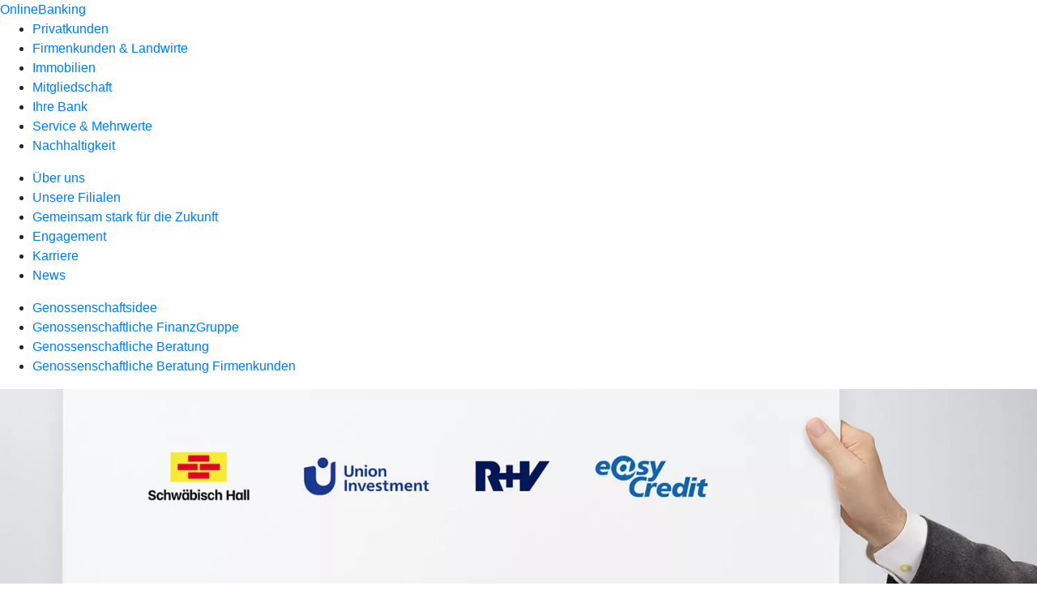

--- FILE ---
content_type: text/html
request_url: https://www.vb-iw.de/meine-bank/gemeinsam-stark-fuer-die-zukunft/genossenschaftliche-finanzgruppe.html
body_size: 147870
content:
<!DOCTYPE html><html lang="de-DE"><head><script type="text/javascript" src="/ruxitagentjs_ICA7NVfqrux_10327251022105625.js" data-dtconfig="rid=RID_2002640232|rpid=-1306604037|domain=vb-iw.de|reportUrl=/rb_18f35b8a-28e6-455f-9304-0c5d6c4ac3ba|uam=1|app=35703a38e62069a9|coo=1|owasp=1|featureHash=ICA7NVfqrux|rdnt=1|uxrgce=1|cuc=wjovp48q|mel=100000|expw=1|dpvc=1|lastModification=1768390411119|tp=500,50,0|srbbv=2|agentUri=/ruxitagentjs_ICA7NVfqrux_10327251022105625.js"></script><meta charset="utf-8"><title>Genossenschaftliche FinanzGruppe - Volksbank im Wesertal eG</title><meta name="viewport" content="width=device-width,initial-scale=1"><meta name="portal_theme" content="1799_0"><meta name="domain" content=".vb-iw.de"><meta property="og:description" name="description" content="Als Teil der Genossenschaftliche FinanzGruppe bieten wir Ihnen gemeinsam mit unseren Partnern individuelle Finanzlösungen. Mehr dazu bei Ihrer Volksbank im Wesertal eG"><meta property="og:title" content="Genossenschaftliche FinanzGruppe"><meta property="og:image" content="https://atruvia.scene7.com/is/image/atruvia/genossenschaftliche-finanzgruppe-bvr-ogt-1200x628?ts&#x3D;1735308944363"><meta name="google-site-verification" content="DdHWwUkdEvnESP7mdXr0VkNbekzjYIs6ywrgMxUwUqU"><link rel="canonical" href="https://www.vb-iw.de/meine-bank/gemeinsam-stark-fuer-die-zukunft/genossenschaftliche-finanzgruppe.html"><link rel="icon" href="https://atruvia.scene7.com/is/image/atruvia/apple-touch-icon-144x144-2"><link rel="preload" href="/kf-theme/assets?f=assets/bundle_rel.css" type="text/css" as="style"><link rel="stylesheet" href="/kf-theme/assets?f=assets/bundle_rel.css" title="kf-theme-bundle"><link rel="preload" href="/kf-theme/assets?f=assets/1799_0.css&a=LIGHT" type="text/css" as="style"><link rel="stylesheet" href="/kf-theme/assets?f=assets/1799_0.css&a=LIGHT" type="text/css" id="theme-colors"><link rel="stylesheet" href="/styles.f3e8a5cbc7091186.css"><link rel="modulepreload" href="/serviceproxy/homepage-cms-renderer-ui/main.js" data-automation-id="cms-renderer-ultimate-script" async></head><body><hra-root data-build-tag="25.12.2" data-env="PROD" data-renderer="cms-renderer-ultimate"><header class="hp-header"><a href="/services_cloud/portal" class="hp-portal-link" target="_blank">OnlineBanking</a><hra-header-nav><section slot="header-navigation"><nav class="hp-navigation" aria-label="Navigation"><ul class="nav-primary"><li><a href="/privatkunden.html" aria-label="Privatkunden">Privatkunden</a></li><li><a href="/firmenkunden.html" aria-label="Firmenkunden &amp; Landwirte">Firmenkunden &amp; Landwirte</a></li><li><a href="/immobilien.html" aria-label="Immobilien">Immobilien</a></li><li><a href="/mitgliedschaft.html" aria-label="Mitgliedschaft">Mitgliedschaft</a></li><li class="active"><a href="/meine-bank.html" aria-label="Ihre Bank">Ihre Bank</a></li><li><a href="/service.html" aria-label="Service &amp; Mehrwerte">Service &amp; Mehrwerte</a></li><li><a href="/nachhaltigkeit.html" aria-label="Nachhaltigkeit">Nachhaltigkeit</a></li></ul></nav><nav class="hp-navigation" aria-label="Zweite Navigationsebene"><ul class="nav-secondary"><li><a href="/meine-bank/ueber-uns.html" aria-label="Über uns">Über uns</a></li><li><a href="/meine-bank/filialen.html" aria-label="Unsere Filialen">Unsere Filialen</a></li><li class="active"><a href="/meine-bank/gemeinsam-stark-fuer-die-zukunft.html" aria-label="Gemeinsam stark für die Zukunft">Gemeinsam stark für die Zukunft</a></li><li><a href="/meine-bank/engagement.html" aria-label="Engagement">Engagement</a></li><li><a href="/meine-bank/karriere.html" aria-label="Karriere">Karriere</a></li><li><a href="/meine-bank/news.html" aria-label="News">News</a></li></ul></nav><nav class="hp-navigation" aria-label="Dritte Navigationsebene"><ul class="nav-third"><li><a href="/meine-bank/gemeinsam-stark-fuer-die-zukunft/genossenschaftsidee.html" aria-label="Genossenschaftsidee">Genossenschaftsidee</a></li><li class="active"><a href="/meine-bank/gemeinsam-stark-fuer-die-zukunft/genossenschaftliche-finanzgruppe.html" aria-label="Genossenschaftliche FinanzGruppe">Genossenschaftliche FinanzGruppe</a></li><li><a href="/meine-bank/gemeinsam-stark-fuer-die-zukunft/genossenschaftliche-beratung.html" aria-label="Genossenschaftliche Beratung">Genossenschaftliche Beratung</a></li><li><a href="/meine-bank/gemeinsam-stark-fuer-die-zukunft/genossenschaftliche-beratung-firmenkunden.html" aria-label="Genossenschaftliche Beratung Firmenkunden">Genossenschaftliche Beratung Firmenkunden</a></li></ul></nav></section></hra-header-nav></header><main class="hp-main"><section class="render-containerClasses-container-xl render-containerClasses-pr-0 render-containerClasses-pl-0 render-cmsid-parsys_opener_copy render-component-web-okp-opener-gerade-schraeg render-darstellung-gerade" data-cta-resource-type="opener" data-render-containerclasses="container-xl pr-0 pl-0" data-render-cmsid="parsys_opener_copy" data-render-component="okp-opener-gerade-schraeg" data-render-darstellung="gerade"><article><picture><source media="(max-width: 599px)" srcset="https://atruvia.scene7.com/is/image/atruvia/genossenschaftliche-finanzgruppe-bvr-opener-gerade-1920x768:3-2?wid=320&hei=2500&fit=constrain%2C1&dpr=off&network=on&bfc=on 320w, https://atruvia.scene7.com/is/image/atruvia/genossenschaftliche-finanzgruppe-bvr-opener-gerade-1920x768:3-2?wid=480&hei=2500&fit=constrain%2C1&dpr=off&network=on&bfc=on 480w, https://atruvia.scene7.com/is/image/atruvia/genossenschaftliche-finanzgruppe-bvr-opener-gerade-1920x768:3-2?wid=640&hei=2500&fit=constrain%2C1&dpr=off&network=on&bfc=on 640w, https://atruvia.scene7.com/is/image/atruvia/genossenschaftliche-finanzgruppe-bvr-opener-gerade-1920x768:3-2?wid=800&hei=2500&fit=constrain%2C1&dpr=off&network=on&bfc=on 800w, https://atruvia.scene7.com/is/image/atruvia/genossenschaftliche-finanzgruppe-bvr-opener-gerade-1920x768:3-2?wid=1000&hei=2500&fit=constrain%2C1&dpr=off&network=on&bfc=on 1000w, https://atruvia.scene7.com/is/image/atruvia/genossenschaftliche-finanzgruppe-bvr-opener-gerade-1920x768:3-2?wid=1200&hei=2500&fit=constrain%2C1&dpr=off&network=on&bfc=on 1200w, https://atruvia.scene7.com/is/image/atruvia/genossenschaftliche-finanzgruppe-bvr-opener-gerade-1920x768:3-2?wid=1400&hei=2500&fit=constrain%2C1&dpr=off&network=on&bfc=on 1400w" sizes="100vw"><source media="(min-width: 600px) and (max-width: 1023px)" srcset="https://atruvia.scene7.com/is/image/atruvia/genossenschaftliche-finanzgruppe-bvr-opener-gerade-1920x768:3-2?wid=640&hei=2500&fit=constrain%2C1&dpr=off&network=on&bfc=on 640w, https://atruvia.scene7.com/is/image/atruvia/genossenschaftliche-finanzgruppe-bvr-opener-gerade-1920x768:3-2?wid=768&hei=2500&fit=constrain%2C1&dpr=off&network=on&bfc=on 768w, https://atruvia.scene7.com/is/image/atruvia/genossenschaftliche-finanzgruppe-bvr-opener-gerade-1920x768:3-2?wid=900&hei=2500&fit=constrain%2C1&dpr=off&network=on&bfc=on 900w, https://atruvia.scene7.com/is/image/atruvia/genossenschaftliche-finanzgruppe-bvr-opener-gerade-1920x768:3-2?wid=1024&hei=2500&fit=constrain%2C1&dpr=off&network=on&bfc=on 1024w, https://atruvia.scene7.com/is/image/atruvia/genossenschaftliche-finanzgruppe-bvr-opener-gerade-1920x768:3-2?wid=1280&hei=2500&fit=constrain%2C1&dpr=off&network=on&bfc=on 1280w, https://atruvia.scene7.com/is/image/atruvia/genossenschaftliche-finanzgruppe-bvr-opener-gerade-1920x768:3-2?wid=1536&hei=2500&fit=constrain%2C1&dpr=off&network=on&bfc=on 1536w, https://atruvia.scene7.com/is/image/atruvia/genossenschaftliche-finanzgruppe-bvr-opener-gerade-1920x768:3-2?wid=1792&hei=2500&fit=constrain%2C1&dpr=off&network=on&bfc=on 1792w, https://atruvia.scene7.com/is/image/atruvia/genossenschaftliche-finanzgruppe-bvr-opener-gerade-1920x768:3-2?wid=2048&hei=2500&fit=constrain%2C1&dpr=off&network=on&bfc=on 2048w" sizes="100vw"><source media="(min-width: 1024px) and (max-width: 1199px)" srcset="https://atruvia.scene7.com/is/image/atruvia/genossenschaftliche-finanzgruppe-bvr-opener-gerade-1920x768:5-2?wid=1200&hei=2500&fit=constrain%2C1&dpr=off&network=on&bfc=on 1200w, https://atruvia.scene7.com/is/image/atruvia/genossenschaftliche-finanzgruppe-bvr-opener-gerade-1920x768:5-2?wid=1500&hei=2500&fit=constrain%2C1&dpr=off&network=on&bfc=on 1500w, https://atruvia.scene7.com/is/image/atruvia/genossenschaftliche-finanzgruppe-bvr-opener-gerade-1920x768:5-2?wid=1800&hei=2500&fit=constrain%2C1&dpr=off&network=on&bfc=on 1800w, https://atruvia.scene7.com/is/image/atruvia/genossenschaftliche-finanzgruppe-bvr-opener-gerade-1920x768:5-2?wid=2100&hei=2500&fit=constrain%2C1&dpr=off&network=on&bfc=on 2100w, https://atruvia.scene7.com/is/image/atruvia/genossenschaftliche-finanzgruppe-bvr-opener-gerade-1920x768:5-2?wid=2400&hei=2500&fit=constrain%2C1&dpr=off&network=on&bfc=on 2400w" sizes="100vw"><source media="(min-width: 1200px) and (max-width: 1491px)" srcset="https://atruvia.scene7.com/is/image/atruvia/genossenschaftliche-finanzgruppe-bvr-opener-gerade-1920x768:5-2?wid=1492&hei=2500&fit=constrain%2C1&dpr=off&network=on&bfc=on 1492w, https://atruvia.scene7.com/is/image/atruvia/genossenschaftliche-finanzgruppe-bvr-opener-gerade-1920x768:5-2?wid=1865&hei=2500&fit=constrain%2C1&dpr=off&network=on&bfc=on 1865w, https://atruvia.scene7.com/is/image/atruvia/genossenschaftliche-finanzgruppe-bvr-opener-gerade-1920x768:5-2?wid=2238&hei=2500&fit=constrain%2C1&dpr=off&network=on&bfc=on 2238w, https://atruvia.scene7.com/is/image/atruvia/genossenschaftliche-finanzgruppe-bvr-opener-gerade-1920x768:5-2?wid=2611&hei=2500&fit=constrain%2C1&dpr=off&network=on&bfc=on 2611w, https://atruvia.scene7.com/is/image/atruvia/genossenschaftliche-finanzgruppe-bvr-opener-gerade-1920x768:5-2?wid=2984&hei=2500&fit=constrain%2C1&dpr=off&network=on&bfc=on 2984w" sizes="100vw"><source media="(min-width: 1492px)" srcset="https://atruvia.scene7.com/is/image/atruvia/genossenschaftliche-finanzgruppe-bvr-opener-gerade-1920x768:5-2?wid=1492&hei=2500&fit=constrain%2C1&dpr=off&network=on&bfc=on 1492w, https://atruvia.scene7.com/is/image/atruvia/genossenschaftliche-finanzgruppe-bvr-opener-gerade-1920x768:5-2?wid=1865&hei=2500&fit=constrain%2C1&dpr=off&network=on&bfc=on 1865w, https://atruvia.scene7.com/is/image/atruvia/genossenschaftliche-finanzgruppe-bvr-opener-gerade-1920x768:5-2?wid=2238&hei=2500&fit=constrain%2C1&dpr=off&network=on&bfc=on 2238w, https://atruvia.scene7.com/is/image/atruvia/genossenschaftliche-finanzgruppe-bvr-opener-gerade-1920x768:5-2?wid=2611&hei=2500&fit=constrain%2C1&dpr=off&network=on&bfc=on 2611w, https://atruvia.scene7.com/is/image/atruvia/genossenschaftliche-finanzgruppe-bvr-opener-gerade-1920x768:5-2?wid=2984&hei=2500&fit=constrain%2C1&dpr=off&network=on&bfc=on 2984w" sizes="1492px"><img src="https://atruvia.scene7.com/is/image/atruvia/genossenschaftliche-finanzgruppe-bvr-opener-gerade-1920x768:3-2?wid&#x3D;320&amp;hei&#x3D;2500&amp;fit&#x3D;constrain%2C1&amp;dpr&#x3D;off&amp;network&#x3D;on&amp;bfc&#x3D;on" alt="Person hält Plakat mit Logos der Unternehmen in der Genossenschaftlichen FinanzGruppe" title="Person hält Plakat mit Logos der Unternehmen in der Genossenschaftlichen FinanzGruppe" class="image opener-gerade-schraeg-image"></picture><header><div class="cms-text render-containerClasses-container-xl render-containerClasses-pr-0 render-containerClasses-pl-0"><h1 style="text-align:left">Genossenschaftliche FinanzGruppe</h1><h2 style="text-align:left">Unsere starken Partner</h2><p style="text-align:left">Wir, die Volksbank im Wesertal eG, sind viel mehr als nur eine Bank. Wir sind Teil einer ganz besonderen Gruppe – der Genossenschaftlichen FinanzGruppe. Gemeinsam mit unseren Partnern unterstützen wir Sie, damit Sie sich Ihre Wünsche erfüllen können und Sie Ihre Ziele erreichen.</p></div></header></article></section><article class="render-containerClasses-container render-cmsid-parsys_stickybar_copy render-component-web-okp-sticky-bar render-cta-false" data-cta-resource-type="stickybar" data-render-containerclasses="container" data-render-cmsid="parsys_stickybar_copy" data-render-component="okp-sticky-bar" data-render-cta="false"><nav><ul class="cms-list"><li class="render-tabid-parsys_layout_2026882334_co_text">Vorteile</li><li class="render-tabid-parsys_layout_text_980972145">Überblick</li><li class="render-tabid-parsys_text_1353125313">Partner</li></ul></nav></article><div class="render-containerClasses-container render-cmsid-parsys_layout_2026882334_co render-component-web-okp-layout render-topLevel-true render-backgroundColor-accent render-layoutWidth-col-md render-direction-row render-flexClasses-justify-content-center render-flexClasses-align-items-start render-classes-kf-bg render-paddingStyle-padding-top-s render-paddingStyle-padding-right-none render-paddingStyle-padding-bottom-s render-paddingStyle-padding-left-none" data-cta-resource-type="layout" data-render-containerclasses="container" data-render-cmsid="parsys_layout_2026882334_co" data-render-component="okp-layout" data-render-toplevel="true" data-render-backgroundcolor="accent" data-render-layoutwidth="col-md" data-render-direction="row" data-render-flexclasses="justify-content-center align-items-start" data-render-classes="kf-bg" data-render-paddingstyle="padding-top-s padding-right-none padding-bottom-s padding-left-none"><div class="render-layoutClasses-col-md-8 render-cmsid-parsys_layout_2026882334_co_text render-component-web-okp-text" data-cta-resource-type="text" data-render-layoutclasses="col-md-8" data-render-cmsid="parsys_layout_2026882334_co_text" data-render-component="okp-text"><h2 style="text-align:center">Ihre Vorteile<br></h2></div><div class="render-layoutClasses-col-md-8 render-cmsid-parsys_layout_2026882334_co_layout render-component-web-okp-layout render-topLevel-false render-backgroundColor-none render-layoutWidth-col-md-8 render-direction-row render-flexClasses-justify-content-center render-flexClasses-align-items-stretch render-paddingStyle-padding-top-none render-paddingStyle-padding-right-none render-paddingStyle-padding-bottom-none render-paddingStyle-padding-left-none" data-cta-resource-type="layout" data-render-layoutclasses="col-md-8" data-render-cmsid="parsys_layout_2026882334_co_layout" data-render-component="okp-layout" data-render-toplevel="false" data-render-backgroundcolor="none" data-render-layoutwidth="col-md-8" data-render-direction="row" data-render-flexclasses="justify-content-center align-items-stretch" data-render-paddingstyle="padding-top-none padding-right-none padding-bottom-none padding-left-none"><article class="render-layoutClasses-col-md render-cmsid-parsys_layout_2026882334_co_layout_featurebox render-component-web-okp-feature-box render-outline-false render-hintergrund-hell render-textAlign-center render-mediaType-pictogram render-variante-left" data-cta-resource-type="featurebox" data-render-layoutclasses="col-md" data-render-cmsid="parsys_layout_2026882334_co_layout_featurebox" data-render-component="okp-feature-box" data-render-outline="false" data-render-hintergrund="hell" data-render-textalign="center" data-render-mediatype="pictogram" data-render-variante="left"><figure><i class="cms-icon" hidden>pict_basis-login-user_96.svg</i></figure><h2 class="cms-title">Individuelle Angebote</h2><div class="cms-text render-layoutClasses-col-md"><p>Von der Eigenheimfinanzierung über Kredite und Versicherung bis zur Vermögensverwaltung – Sie erhalten Angebote ganz nach Ihren Bedürfnissen.</p></div></article><article class="render-layoutClasses-col-md render-cmsid-parsys_layout_2026882334_co_layout_featurebox_copy render-component-web-okp-feature-box render-outline-false render-hintergrund-hell render-textAlign-center render-mediaType-pictogram render-variante-left" data-cta-resource-type="featurebox" data-render-layoutclasses="col-md" data-render-cmsid="parsys_layout_2026882334_co_layout_featurebox_copy" data-render-component="okp-feature-box" data-render-outline="false" data-render-hintergrund="hell" data-render-textalign="center" data-render-mediatype="pictogram" data-render-variante="left"><figure><i class="cms-icon" hidden>pict_weitere-bankthemen-mitgliedschaft-mitglied-gruppe_96.svg</i></figure><h2 class="cms-title">Expertenwissen</h2><div class="cms-text render-layoutClasses-col-md"><p>Bei Ihren Anliegen nutzen wir die Kenntnisse und Erfahrungen der Spezialisten in der Genossenschaftlichen FinanzGruppe.<br></p></div></article></div><div class="render-layoutClasses-col-md-8 render-cmsid-parsys_layout_2026882334_co_layout_1800381030 render-component-web-okp-layout render-topLevel-false render-backgroundColor-none render-layoutWidth-col-md-8 render-direction-row render-flexClasses-justify-content-center render-flexClasses-align-items-stretch render-paddingStyle-padding-top-none render-paddingStyle-padding-right-none render-paddingStyle-padding-bottom-s render-paddingStyle-padding-left-none" data-cta-resource-type="layout" data-render-layoutclasses="col-md-8" data-render-cmsid="parsys_layout_2026882334_co_layout_1800381030" data-render-component="okp-layout" data-render-toplevel="false" data-render-backgroundcolor="none" data-render-layoutwidth="col-md-8" data-render-direction="row" data-render-flexclasses="justify-content-center align-items-stretch" data-render-paddingstyle="padding-top-none padding-right-none padding-bottom-s padding-left-none"><article class="render-layoutClasses-col-md render-cmsid-parsys_layout_2026882334_co_layout_1800381030_featurebox_copy render-component-web-okp-feature-box render-outline-false render-hintergrund-hell render-textAlign-center render-mediaType-pictogram render-variante-left" data-cta-resource-type="featurebox" data-render-layoutclasses="col-md" data-render-cmsid="parsys_layout_2026882334_co_layout_1800381030_featurebox_copy" data-render-component="okp-feature-box" data-render-outline="false" data-render-hintergrund="hell" data-render-textalign="center" data-render-mediatype="pictogram" data-render-variante="left"><figure><i class="cms-icon" hidden>pict_weitere-bankthemen-filiale_96.svg</i></figure><h2 class="cms-title">Kompetenz vor Ort</h2><div class="cms-text render-layoutClasses-col-md"><p>Wir bieten Ihnen Genossenschaftliche Beratung in Ihrer Nähe. Dabei stehen Sie mit Ihren Wünschen und Zielen im Mittelpunkt.<br></p></div></article><article class="render-layoutClasses-col-md render-cmsid-parsys_layout_2026882334_co_layout_1800381030_featurebox_copy_1017652897 render-component-web-okp-feature-box render-outline-false render-hintergrund-hell render-textAlign-center render-mediaType-pictogram render-variante-left" data-cta-resource-type="featurebox" data-render-layoutclasses="col-md" data-render-cmsid="parsys_layout_2026882334_co_layout_1800381030_featurebox_copy_1017652897" data-render-component="okp-feature-box" data-render-outline="false" data-render-hintergrund="hell" data-render-textalign="center" data-render-mediatype="pictogram" data-render-variante="left"><figure><i class="cms-icon" hidden>pict_basis-nachhaltigkeit-rgb_96.svg</i></figure><h2 class="cms-title">Nachhaltige Zusammenarbeit</h2><div class="cms-text render-layoutClasses-col-md"><p>Nachhaltigkeit ist ein Entwicklungspfad, den wir partnerschaftlich mit unseren Kundinnen, Kunden und Mitgliedern beschreiten und vorantreiben wollen.<br></p></div></article></div></div><div class="render-containerClasses-container render-cmsid-parsys_layout render-component-web-okp-layout render-topLevel-true render-backgroundColor-none render-layoutWidth-col-md render-direction-row render-flexClasses-align-items-start render-flexClasses-justify-content-start render-paddingStyle-padding-top-m render-paddingStyle-padding-right-none render-paddingStyle-padding-bottom-m render-paddingStyle-padding-left-none" data-cta-resource-type="layout" data-render-containerclasses="container" data-render-cmsid="parsys_layout" data-render-component="okp-layout" data-render-toplevel="true" data-render-backgroundcolor="none" data-render-layoutwidth="col-md" data-render-direction="row" data-render-flexclasses="align-items-start justify-content-start" data-render-paddingstyle="padding-top-m padding-right-none padding-bottom-m padding-left-none"><div class="render-layoutClasses-col-md render-cmsid-parsys_layout_text_980972145 render-component-web-okp-text" data-cta-resource-type="text" data-render-layoutclasses="col-md" data-render-cmsid="parsys_layout_text_980972145" data-render-component="okp-text"><h2 style="text-align:center">Hier erfahren Sie mehr über die Genossenschaftliche FinanzGruppe<br></h2></div></div><div class="render-containerClasses-container render-cmsid-parsys_layout_15753977_copy render-component-web-okp-layout render-topLevel-true render-backgroundColor-none render-layoutWidth-col-md render-direction-row render-flexClasses-justify-content-center render-flexClasses-align-items-start render-paddingStyle-padding-top-none render-paddingStyle-padding-right-none render-paddingStyle-padding-bottom-m render-paddingStyle-padding-left-none" data-cta-resource-type="layout" data-render-containerclasses="container" data-render-cmsid="parsys_layout_15753977_copy" data-render-component="okp-layout" data-render-toplevel="true" data-render-backgroundcolor="none" data-render-layoutwidth="col-md" data-render-direction="row" data-render-flexclasses="justify-content-center align-items-start" data-render-paddingstyle="padding-top-none padding-right-none padding-bottom-m padding-left-none"><section class="render-layoutClasses-col-md-8 render-cmsid-parsys_layout_15753977_copy_videoaudio_806753360 render-component-web-okp-video-audio render-darstellung-highlight render-youtubeid-j7931wrEsnU render-youtubenofullscreen-false render-youtubehidecontrol-false render-datenschutzustimmung-true render-showoverlay-false render-isExtern-false render-source-mp4webmvideo render-position-pos_right" data-cta-resource-type="videoaudio" data-render-layoutclasses="col-md-8" data-render-cmsid="parsys_layout_15753977_copy_videoaudio_806753360" data-render-component="okp-video-audio" data-render-darstellung="highlight" data-render-youtubeid="j7931wrEsnU" data-render-youtubenofullscreen="false" data-render-youtubehidecontrol="false" data-render-datenschutzustimmung="true" data-render-showoverlay="false" data-render-isextern="false" data-render-source="mp4webmvideo" data-render-position="pos_right"><video class="cms-video highlight-video-player" preload="none" controls width="100%" src="https://atruvia.scene7.com/is/content/atruvia/genossenschaftliche-finanzgruppe-bvr-gema-pflichtig-202302" poster="https://atruvia.scene7.com/is/image/atruvia/genossenschaftliche-finanzgruppe-bvr-202302:16-9" title="">Ihr Browser unterstützt leider keine eingebetteten Videos.<track class="cms-captions" src="https://atruvia.scene7.com/is/content/atruvia/keine-untertitel" kind="captions" label="Deutsch" srclang="de"></video><div class="cms-audio-description"><p class="cms-audio-description-src">https://atruvia.scene7.com/is/content/atruvia/genossenschaftliche-finanzgruppe-bvr-gema-pflichtig-202302</p></div><p class="cms-meta-text">Quelle: Bundesverband der Deutschen Volksbanken Raiffeisenbanken • Länge: 01:02 • Veröffentlicht: 01.02.2023</p></section></div><div class="render-containerClasses-container render-cmsid-parsys_text_1353125313 render-component-web-okp-text" data-cta-resource-type="text" data-render-containerclasses="container" data-render-cmsid="parsys_text_1353125313" data-render-component="okp-text"><h2 style="text-align:left">Partner in der Genossenschaftlichen FinanzGruppe<br></h2></div><section class="render-containerClasses-container render-cmsid-parsys_karussel_copy render-component-web-okp-karussell render-rolling-true render-hideVisibility-false render-hideBullets-true render-count-1" data-cta-resource-type="karussel" data-render-containerclasses="container" data-render-cmsid="parsys_karussel_copy" data-render-component="okp-karussell" data-render-rolling="true" data-render-hidevisibility="false" data-render-hidebullets="true" data-render-count="1">&#8249;<ul><li><article class="render-cmsid-parsys_karussel_copy_featurebox render-component-web-okp-feature-box render-outline-false render-hintergrund-hell render-textAlign-center render-mediaType-bild render-variante-left" data-cta-resource-type="featurebox" data-render-cmsid="parsys_karussel_copy_featurebox" data-render-component="okp-feature-box" data-render-outline="false" data-render-hintergrund="hell" data-render-textalign="center" data-render-mediatype="bild" data-render-variante="left"><img src="https://atruvia.scene7.com/is/content/atruvia/bsh-logo" alt="Logo der Bausparkasse Schwäbisch Hall" title="Logo der Bausparkasse Schwäbisch Hall" class="cms-image legacy"><h2 class="cms-title"></h2><div class="cms-text"><p>Mit rund 6,5 Millionen Kundinnen und Kunden ist Schwäbisch Hall die größte Bausparkasse und einer der führenden Baufinanzierer in Deutschland.</p></div><a href="" target="_self" title="" tabindex="-1" class="cms-button render-type-stroked"><span class="cms-label">Mehr erfahren</span></a></article></li><li><article class="render-cmsid-parsys_karussel_copy_featurebox_copy render-component-web-okp-feature-box render-outline-false render-hintergrund-hell render-textAlign-center render-mediaType-bild render-variante-left" data-cta-resource-type="featurebox" data-render-cmsid="parsys_karussel_copy_featurebox_copy" data-render-component="okp-feature-box" data-render-outline="false" data-render-hintergrund="hell" data-render-textalign="center" data-render-mediatype="bild" data-render-variante="left"><img src="https://atruvia.scene7.com/is/content/atruvia/ui-logo" alt="Logo der Union Investment" title="Logo der Union Investment" class="cms-image legacy"><h2 class="cms-title"></h2><div class="cms-text"><p>Union Investment ist eine der führenden Fondsgesellschaften in Deutschland. Ob Anlegen, Ansparen oder Vorsorgen – für jeden Bedarf gibt es passende Fondslösungen. Über 5,8 Millionen Kundinnen und Kunden vertrauen Union Investment ihr Geld an.</p></div><a href="" target="_self" title="" tabindex="-1" class="cms-button render-type-stroked"><span class="cms-label">Mehr erfahren</span></a></article></li><li><article class="render-cmsid-parsys_karussel_copy_featurebox_copy_copy render-component-web-okp-feature-box render-outline-false render-hintergrund-hell render-textAlign-center render-mediaType-bild render-variante-left" data-cta-resource-type="featurebox" data-render-cmsid="parsys_karussel_copy_featurebox_copy_copy" data-render-component="okp-feature-box" data-render-outline="false" data-render-hintergrund="hell" data-render-textalign="center" data-render-mediatype="bild" data-render-variante="left"><img src="https://atruvia.scene7.com/is/content/atruvia/ruv-logo" alt="Logo der R und V" title="Logo der R+V" class="cms-image legacy"><h2 class="cms-title"></h2><div class="cms-text"><p>Mit über 9 Millionen Kundinnen und Kunden, mehr als 18.400 Mitarbeitenden und rund 26 Millionen versicherten Risiken ist R+V einer der größten Versicherer Deutschlands.</p></div></article></li><li><article class="render-cmsid-parsys_karussel_copy_featurebox_copy_copy_2057959009 render-component-web-okp-feature-box render-outline-false render-hintergrund-hell render-textAlign-center render-mediaType-bild render-variante-left" data-cta-resource-type="featurebox" data-render-cmsid="parsys_karussel_copy_featurebox_copy_copy_2057959009" data-render-component="okp-feature-box" data-render-outline="false" data-render-hintergrund="hell" data-render-textalign="center" data-render-mediatype="bild" data-render-variante="left"><img src="https://atruvia.scene7.com/is/content/atruvia/easycredit-logo" alt="Logo von easyCredit" title="Logo von easyCredit" class="cms-image legacy"><h2 class="cms-title"></h2><div class="cms-text"><p>Der easyCredit ist bereits für über eine Million Kundinnen und Kunden die entspannteste Art zu finanzieren. Das Erfolgsgeheimnis: easyCredit verbindet die Vorteile aus Ratenkredit und Rahmenkredit. Kundinnen und Kunden sichern sich finanziellen Spielraum für die Zukunft, können sofort Geld abrufen, wenn sie möchten, aber müssen es nicht.</p></div></article></li><li><article class="render-cmsid-parsys_karussel_copy_featurebox_copy_copy_1510014257 render-component-web-okp-feature-box render-outline-false render-hintergrund-hell render-textAlign-center render-mediaType-bild render-variante-left" data-cta-resource-type="featurebox" data-render-cmsid="parsys_karussel_copy_featurebox_copy_copy_1510014257" data-render-component="okp-feature-box" data-render-outline="false" data-render-hintergrund="hell" data-render-textalign="center" data-render-mediatype="bild" data-render-variante="left"><img src="https://atruvia.scene7.com/is/content/atruvia/dz-bank-logo" alt="Logo der DZ BANK" title="Logo der DZ BANK" class="cms-image legacy"><h2 class="cms-title"></h2><div class="cms-text"><p>Die DZ BANK ist Zentralbank und Spitzeninstitut der Genossenschaftlichen FinanzGruppe sowie Geschäftsbank und Muttergesellschaft für die Unternehmen der DZ BANK Gruppe. Als Zentralbank unterstützt sie die Geschäfte der Genossenschaftsbanken.</p></div></article></li><li><article class="render-cmsid-parsys_karussel_copy_featurebox_copy_copy_1229564790 render-component-web-okp-feature-box render-outline-false render-hintergrund-hell render-textAlign-center render-mediaType-bild render-variante-left" data-cta-resource-type="featurebox" data-render-cmsid="parsys_karussel_copy_featurebox_copy_copy_1229564790" data-render-component="okp-feature-box" data-render-outline="false" data-render-hintergrund="hell" data-render-textalign="center" data-render-mediatype="bild" data-render-variante="left"><img src="https://atruvia.scene7.com/is/image/atruvia/dz-privatbank-logo-neu?ts&#x3D;1768842109537&amp;wid&#x3D;323&amp;hei&#x3D;96&amp;fit&#x3D;constrain%2C1&amp;dpr&#x3D;on&amp;network&#x3D;on&amp;bfc&#x3D;on" alt="Logo der DZ PRIVATBANK" title="Logo der DZ PRIVATBANK" width="323" height="96" class="cms-image legacy"><h2 class="cms-title"></h2><div class="cms-text"><p>Die DZ PRIVATBANK ist das Kompetenzcenter Private Banking sowie bedeutender Akteur für Fondsdienstleistungen und Kredite in allen Währungen innerhalb der Genossenschaftlichen FinanzGruppe.</p></div></article></li><li><article class="render-cmsid-parsys_karussel_copy_featurebox_copy_copy_2085896866 render-component-web-okp-feature-box render-outline-false render-hintergrund-hell render-textAlign-center render-mediaType-bild render-variante-left" data-cta-resource-type="featurebox" data-render-cmsid="parsys_karussel_copy_featurebox_copy_copy_2085896866" data-render-component="okp-feature-box" data-render-outline="false" data-render-hintergrund="hell" data-render-textalign="center" data-render-mediatype="bild" data-render-variante="left"><img src="https://atruvia.scene7.com/is/content/atruvia/vr-smartfinanz-logo" alt="Logo der VR Smart Finanz" title="Logo der VR Smart Finanz" class="cms-image legacy"><h2 class="cms-title"></h2><div class="cms-text"><p>Die VR Smart Finanz ist innerhalb der Genossenschaftlichen FinanzGruppe Partner für einfachste Mittelstandslösungen. Das Leistungsspektrum umfasst passgenaue Lösungen für Leasing, Mietkauf und Kredit sowie digitale Services rund um den Finanzierungsalltag.</p></div></article></li><li><article class="render-cmsid-parsys_karussel_copy_featurebox_copy_copy_137419315 render-component-web-okp-feature-box render-outline-false render-hintergrund-hell render-textAlign-center render-mediaType-bild render-variante-left" data-cta-resource-type="featurebox" data-render-cmsid="parsys_karussel_copy_featurebox_copy_copy_137419315" data-render-component="okp-feature-box" data-render-outline="false" data-render-hintergrund="hell" data-render-textalign="center" data-render-mediatype="bild" data-render-variante="left"><img src="https://atruvia.scene7.com/is/content/atruvia/dz-hyp-logo" alt="Logo der DZ HYP" title="Logo der DZ HYP" class="cms-image legacy"><h2 class="cms-title"></h2><div class="cms-text"><p>Die DZ HYP ist eine führende Immobilienbank in Deutschland und Kompetenzcenter für öffentliche Kunden in der Genossenschaftlichen FinanzGruppe. Die Betreuung der Volksbanken und Raiffeisenbanken ist ein zentrales Element der Geschäftsaktivitäten der DZ HYP.</p></div></article></li><li><article class="render-cmsid-parsys_karussel_copy_featurebox_copy_copy_1832690259 render-component-web-okp-feature-box render-outline-false render-hintergrund-hell render-textAlign-center render-mediaType-bild render-variante-left" data-cta-resource-type="featurebox" data-render-cmsid="parsys_karussel_copy_featurebox_copy_copy_1832690259" data-render-component="okp-feature-box" data-render-outline="false" data-render-hintergrund="hell" data-render-textalign="center" data-render-mediatype="bild" data-render-variante="left"><img src="https://atruvia.scene7.com/is/content/atruvia/mhb-logo" alt="Logo der MünchenerHyp" title="Logo der MünchenerHyp" class="cms-image legacy"><h2 class="cms-title"></h2><div class="cms-text"><p>Die Münchener Hypothekenbank eG ist eine national und international agierende Immobilienbank und enger Partner der Volksbanken Raiffeisenbanken in der Finanzierung von Wohn- und Gewerbeimmobilien.</p></div></article></li><li><article class="render-cmsid-parsys_karussel_copy_featurebox_copy_copy_1232584470 render-component-web-okp-feature-box render-outline-false render-hintergrund-hell render-textAlign-center render-mediaType-bild render-variante-left" data-cta-resource-type="featurebox" data-render-cmsid="parsys_karussel_copy_featurebox_copy_copy_1232584470" data-render-component="okp-feature-box" data-render-outline="false" data-render-hintergrund="hell" data-render-textalign="center" data-render-mediatype="bild" data-render-variante="left"><img src="https://atruvia.scene7.com/is/content/atruvia/reisebank-logo" alt="Logo der Reisebank" title="Logo der Reisebank" class="cms-image legacy"><h2 class="cms-title"></h2><div class="cms-text"><p>Die Reisebank AG ergänzt die Genossenschaftliche FinanzGruppe um das Angebot von Finanzdienstleistungen rund ums Reisen mit dem Fokus auf das Sortengeschäft sowie Edelmetallanlagen und den internationalen Bargeldtransfer.</p></div></article></li></ul>&#62;</section><article class="render-containerClasses-container render-cmsid-parsys_accordeon_copy render-component-web-okp-akkordeon render-backgroundColor-keine render-variante-linksbuendig render-box-innerhalb" data-cta-resource-type="accordeon" data-render-containerclasses="container" data-render-cmsid="parsys_accordeon_copy" data-render-component="okp-akkordeon" data-render-backgroundcolor="keine" data-render-variante="linksbuendig" data-render-box="innerhalb"><h2 class="cms-header">FAQ zur Genossenschaftlichen FinanzGruppe</h2><details class="render-cmsid-parsys_accordeon_copy_accordeonfaqtab render-component-web-okp-akkordeon-faq-tab render-expanded-false render-box-innerhalb" data-cta-resource-type="accordeonfaqtab" data-render-cmsid="parsys_accordeon_copy_accordeonfaqtab" data-render-component="okp-akkordeon-faq-tab" data-render-expanded="false"><summary class="cms-title">Wo kann ich mich über die Produkte der Partner informieren?</summary><div class="cms-text"><p>Informationen über die Produkte und Leistungen der Partner in der Genossenschaftlichen FinanzGruppe erhalten Sie direkt bei Ihrer Volksbank im Wesertal eG. Jede Volksbank Raiffeisenbank kann jederzeit auf ihre starken Partner zurückgreifen und Ihnen so die optimale Kombination aus lokaler Beratungskompetenz und überregionalem Spezialwissen anbieten.</p></div></details><details class="render-cmsid-parsys_accordeon_copy_accordeonfaqtab_1968221794 render-component-web-okp-akkordeon-faq-tab render-expanded-false render-box-innerhalb" data-cta-resource-type="accordeonfaqtab" data-render-cmsid="parsys_accordeon_copy_accordeonfaqtab_1968221794" data-render-component="okp-akkordeon-faq-tab" data-render-expanded="false"><summary class="cms-title">Volksbanken Raiffeisenbanken sind Allfinanzinstitute – was heißt das?</summary><div class="cms-text"><p>Allfinanz bezeichnet das breite Angebot an Finanzdienstleistungen, das die Volksbanken Raiffeisenbanken ihren Kundinnen und Kunden bieten. Ermöglicht wird das durch die enge Zusammenarbeit mit den Spezialinstituten der Genossenschaftlichen FinanzGruppe.  </p></div></details><details class="render-cmsid-parsys_accordeon_copy_accordeonfaqtab_1713302255 render-component-web-okp-akkordeon-faq-tab render-expanded-false render-box-innerhalb" data-cta-resource-type="accordeonfaqtab" data-render-cmsid="parsys_accordeon_copy_accordeonfaqtab_1713302255" data-render-component="okp-akkordeon-faq-tab" data-render-expanded="false"><summary class="cms-title">Wie setzt sich die Genossenschaftliche FinanzGruppe für Nachhaltigkeit ein?</summary><div class="cms-text"><p>Gemeinsam mit unseren Partnern und den anderen Genossenschaftsbanken bilden wir ein leistungsstarkes Ökosystem mit regionaler Prägung. Wir als rechtlich selbstständige Genossenschaftsbank entwickeln zusammen mit unseren Partnern Konzepte und Lösungsbeiträge passgenau für die Regionen.  </p></div></details></article><div class="render-containerClasses-container render-cmsid-parsys_linkliste_726512417_ render-component-web-okp-linkliste render-darstellung-text render-position-rechts" data-cta-resource-type="linkliste" data-render-containerclasses="container" data-render-cmsid="parsys_linkliste_726512417_" data-render-component="okp-linkliste" data-render-darstellung="text" data-render-position="rechts"><div><h2 class="cms-header">Das könnte Sie auch interessieren</h2><div><div class="render-cmsid-parsys_linkliste_726512417__linklisteabschnitt_c render-sub-linkliste-abschnitt" data-render-cmsid="parsys_linkliste_726512417__linklisteabschnitt_c" data-render-sub="linkliste-abschnitt"><h3 class="cms-abschnitt-header"></h3><ul><li><article class="render-component-web-okp-text-teaser render-linkType-standard render-cmsid-render-cmsid-parsys_linkliste_726512417__linklisteabschnitt_c_linklistelink"><h2 class="cms-title">Genossenschaftsidee</h2><a href="/meine-bank/gemeinsam-stark-fuer-die-zukunft/genossenschaftsidee.html" target="_self" title="Zur Themenseite „Genossenschaftsidee“" tabindex="0" class="cms-link"><span class="cms-label">Genossenschaftsidee</span></a></article></li><li><article class="render-component-web-okp-text-teaser render-linkType-standard render-cmsid-render-cmsid-parsys_linkliste_726512417__linklisteabschnitt_c_linklistelink_copy_c"><h2 class="cms-title">Genossenschaftliche Beratung</h2><a href="/meine-bank/gemeinsam-stark-fuer-die-zukunft/genossenschaftliche-beratung.html" target="_self" title="Zur Themenseite „Genossenschaftliche Beratung“" tabindex="0" class="cms-link"><span class="cms-label">Genossenschaftliche Beratung</span></a></article></li><li><article class="render-component-web-okp-text-teaser render-linkType-standard render-cmsid-render-cmsid-parsys_linkliste_726512417__linklisteabschnitt_c_linklistelink_copy"><h2 class="cms-title">finanzgruppe.de</h2><a href="https://www.finanzgruppe.de/" target="_blank" title="Externer Link zur Plattform der Genossenschaftlichen FinanzGruppe – neues Fenster" tabindex="0" class="cms-link"><span class="cms-label">finanzgruppe.de</span></a></article></li></ul></div></div></div></div></main><aside><section slot="contact-widget"></section></aside><footer><section class="hp-footer-branch-locator"><a href="https://suche.geno-banken.de/#/?config.api_token&#x3D;3M75Bn5sWiFXVHxReLsiGzTB&amp;config.location_type&#x3D;bank&amp;filters.bank_code&#x3D;25462680&amp;config.layout_bank_code&#x3D;25462680&amp;config.autofit&#x3D;true&amp;config.template_override&#x3D;vrb" class="hp-footer-branch-locator" slot="branch-locator"></a></section><section class="hp-footer-social-links"><ul slot="social-media-links"><li class="ic_instagram_24"><a href="https://www.instagram.com/volksbankimwesertal/"></a></li><li class="ic_linkedin_24"><a href="https://www.linkedin.com/company/93858113"></a></li><li class="ic_facebook_24"><a href="https://www.facebook.com/volksbankimwesertal"></a></li><li class="ic_xing_24"><a href="https://www.xing.com/pages/volksbank-im-wesertal-eg" title="Xing öffnen">Xing öffnen</a></li></ul></section><section class="hp-footer-navigation"><hra-footer-nav><nav slot="footer-navigation" aria-label="Fußzeilennavigation"><ul class="nav-footer"><li><a href="/impressum.html" title="Impressum">Impressum</a></li><li><a href="/datenschutz.html" title="Datenschutz">Datenschutz</a></li><li><a href="/nutzungsbedingungen.html" title="Nutzungsbedingungen">Nutzungsbedingungen</a></li><li><a href="/rechtliche-hinweise.html" title="Rechtliche Hinweise">Rechtliche Hinweise</a></li><li><a href="/agb.html" title="AGB">AGB</a></li><li><a href="/barrierefreiheit.html" title="Barrierefreiheit">Barrierefreiheit</a></li><li><a href="/kontaktformular.html" title="Kontaktformular">Kontaktformular</a></li><li><a href="/spendenanfrage.html" title="Spendenanfrage">Spendenanfrage</a></li></ul></nav></hra-footer-nav></section></footer></hra-root><script type="module" src="/runtime.aa1f25b2cd7a4bd5.js"></script><script type="module" src="/polyfills.e8d3e141fb580634.js"></script><script type="module" src="/main.891bb487cf66a444.js"></script><script type="application/json" data-automation-id="homepage-configuration-object">{"defaultLanguage":"de-DE","translations":[{"languageCode":"de-DE","loginButtonLabel":"OnlineBanking","searchBarLabel":"Filialsuche","title":"","suffix":"Volksbank im Wesertal eG"}],"socialMediaLinks":[{"url":"https://www.instagram.com/volksbankimwesertal/","icon":"ic_instagram_24","title":""},{"url":"https://www.linkedin.com/company/93858113","icon":"ic_linkedin_24","title":""},{"url":"https://www.facebook.com/volksbankimwesertal","icon":"ic_facebook_24","title":""},{"url":"https://www.xing.com/pages/volksbank-im-wesertal-eg","icon":"ic_xing_24","title":"Xing &#xF6;ffnen"}],"googleVerify":"DdHWwUkdEvnESP7mdXr0VkNbekzjYIs6ywrgMxUwUqU","bingVerify":"","consentLayerOptionPersonal":true,"consentLayerOptionMarketing":true,"consentLayerOptionStatistic":true,"showSearchMenu":true,"showContactMenu":true,"searchFieldMode":"","branchSearchLink":"https://suche.geno-banken.de/#/?config.api_token=3M75Bn5sWiFXVHxReLsiGzTB&#x26;config.location_type=bank&#x26;filters.bank_code=25462680&#x26;config.layout_bank_code=25462680&#x26;config.autofit=true&#x26;config.template_override=vrb","branchSearchColorScheme":"vrb","showBranchSearchMenu":true}</script><script type="application/json" data-automation-id="homepage-content">{"statusCode":200,"contentPath":"/meine-bank/gemeinsam-stark-fuer-die-zukunft/genossenschaftliche-finanzgruppe.html","error":{},"meta":{"language":"de-DE","title":"Genossenschaftliche FinanzGruppe - Volksbank im Wesertal eG","theme":"1799_0","googleVerify":"DdHWwUkdEvnESP7mdXr0VkNbekzjYIs6ywrgMxUwUqU","bingVerify":"","robots":"","canonical":"https://www.vb-iw.de/meine-bank/gemeinsam-stark-fuer-die-zukunft/genossenschaftliche-finanzgruppe.html","canonicalLink":"https://www.vb-iw.de/meine-bank/gemeinsam-stark-fuer-die-zukunft/genossenschaftliche-finanzgruppe.html","branchOverviewUrl":"https://geno-banken.de/#/?config.api_token=HFfYeuAyRt8GysVt6gQxXEP3&#x26;filters.bank_code=25462680&#x26;config.template_override=vrb","favicon":"https://atruvia.scene7.com/is/image/atruvia/apple-touch-icon-144x144-2","ogTitle":"Genossenschaftliche FinanzGruppe","ogDescription":"Finanzdienstleistungen aus einer Hand","ogImage":"https://atruvia.scene7.com/is/image/atruvia/genossenschaftliche-finanzgruppe-bvr-ogt-1200x628?ts=1735308944363","ogLanguage":"de","description":"Als Teil der Genossenschaftliche FinanzGruppe bieten wir Ihnen gemeinsam mit unseren Partnern individuelle Finanzl&#xF6;sungen. Mehr dazu bei Ihrer Volksbank im Wesertal eG"},"main":{"type":"cmsContent","contentPath":"/meine-bank/gemeinsam-stark-fuer-die-zukunft/genossenschaftliche-finanzgruppe.html","basePath":"/meine-bank/gemeinsam-stark-fuer-die-zukunft/genossenschaftliche-finanzgruppe.html","subRouteQuery":"","title":"Genossenschaftliche FinanzGruppe - Volksbank im Wesertal eG","language":"de-DE","noindex":false,"nofollow":false,"description":"Als Teil der Genossenschaftliche FinanzGruppe bieten wir Ihnen gemeinsam mit unseren Partnern individuelle Finanzl&#xF6;sungen. Mehr dazu bei Ihrer Volksbank im Wesertal eG","ogTitle":"Genossenschaftliche FinanzGruppe","ogDescription":"Finanzdienstleistungen aus einer Hand","ogImage":"https://atruvia.scene7.com/is/image/atruvia/genossenschaftliche-finanzgruppe-bvr-ogt-1200x628?ts=1735308944363","ogLanguage":"de","highlight":false,"header":{"navigation":[[{"title":"Privatkunden","path":"/privatkunden.html","active":false},{"title":"Firmenkunden &#x26; Landwirte","path":"/firmenkunden.html","active":false},{"title":"Immobilien","path":"/immobilien.html","active":false},{"title":"Mitgliedschaft","path":"/mitgliedschaft.html","active":false},{"title":"Ihre Bank","path":"/meine-bank.html","active":true},{"title":"Service &#x26; Mehrwerte","path":"/service.html","active":false},{"title":"Nachhaltigkeit","path":"/nachhaltigkeit.html","active":false}],[{"title":"&#xDC;ber uns","path":"/meine-bank/ueber-uns.html","active":false},{"title":"Unsere Filialen","path":"/meine-bank/filialen.html","active":false},{"title":"Gemeinsam stark f&#xFC;r die Zukunft","path":"/meine-bank/gemeinsam-stark-fuer-die-zukunft.html","active":true},{"title":"Engagement","path":"/meine-bank/engagement.html","active":false},{"title":"Karriere","path":"/meine-bank/karriere.html","active":false},{"title":"News","path":"/meine-bank/news.html","active":false}],[{"title":"Genossenschaftsidee","path":"/meine-bank/gemeinsam-stark-fuer-die-zukunft/genossenschaftsidee.html","active":false},{"title":"Genossenschaftliche FinanzGruppe","path":"/meine-bank/gemeinsam-stark-fuer-die-zukunft/genossenschaftliche-finanzgruppe.html","active":true},{"title":"Genossenschaftliche Beratung","path":"/meine-bank/gemeinsam-stark-fuer-die-zukunft/genossenschaftliche-beratung.html","active":false},{"title":"Genossenschaftliche Beratung Firmenkunden","path":"/meine-bank/gemeinsam-stark-fuer-die-zukunft/genossenschaftliche-beratung-firmenkunden.html","active":false}]]},"footer":{"navigation":[{"title":"Impressum","path":"/impressum.html","active":false},{"title":"Datenschutz","path":"/datenschutz.html","active":false},{"title":"Nutzungsbedingungen","path":"/nutzungsbedingungen.html","active":false},{"title":"Rechtliche Hinweise","path":"/rechtliche-hinweise.html","active":false},{"title":"AGB","path":"/agb.html","active":false},{"title":"Barrierefreiheit","path":"/barrierefreiheit.html","active":false},{"title":"Kontaktformular","path":"/kontaktformular.html","active":false},{"title":"Spendenanfrage","path":"/spendenanfrage.html","active":false}]},"payload":{"schema":[{"duration":"PT00H1M2S","contentUrl":"https://atruvia.scene7.com/is/content/atruvia/genossenschaftliche-finanzgruppe-bvr-gema-pflichtig-202302","uploadDate":"2023-02-01","@type":"VideoObject","name":"Quelle: Bundesverband der Deutschen Volksbanken Raiffeisenbanken","@context":"https://schema.org","thumbnailURL":"https://atruvia.scene7.com/is/image/atruvia/genossenschaftliche-finanzgruppe-bvr-202302?ts=1751458856412"},{"mainEntity":[{"@type":"Question","name":"Wo kann ich mich &#xFC;ber die Produkte der Partner informieren?","acceptedAnswer":{"@type":"Answer","text":"&#x3C;p&#x3E;Informationen &#xFC;ber die Produkte und Leistungen der Partner in der Genossenschaftlichen FinanzGruppe erhalten Sie direkt bei Ihrer Volksbank im Wesertal eG. Jede Volksbank Raiffeisenbank kann jederzeit auf ihre starken Partner zur&#xFC;ckgreifen und Ihnen so die optimale Kombination aus lokaler Beratungskompetenz und &#xFC;berregionalem Spezialwissen anbieten.&#x3C;/p&#x3E;\r\n"}},{"@type":"Question","name":"Volksbanken Raiffeisenbanken sind Allfinanzinstitute &#x2013; was hei&#xDF;t das?","acceptedAnswer":{"@type":"Answer","text":"&#x3C;p&#x3E;Allfinanz bezeichnet das breite Angebot an Finanzdienstleistungen, das die Volksbanken Raiffeisenbanken ihren Kundinnen und Kunden bieten. Erm&#xF6;glicht wird das durch die enge Zusammenarbeit mit den Spezialinstituten der Genossenschaftlichen FinanzGruppe. &#x26;nbsp;&#x3C;/p&#x3E;\r\n"}},{"@type":"Question","name":"Wie setzt sich die Genossenschaftliche FinanzGruppe f&#xFC;r Nachhaltigkeit ein?","acceptedAnswer":{"@type":"Answer","text":"&#x3C;p&#x3E;Gemeinsam mit unseren Partnern und den anderen Genossenschaftsbanken bilden wir ein leistungsstarkes &#xD6;kosystem mit regionaler Pr&#xE4;gung. Wir als rechtlich selbstst&#xE4;ndige Genossenschaftsbank entwickeln zusammen mit unseren Partnern Konzepte und L&#xF6;sungsbeitr&#xE4;ge passgenau f&#xFC;r die Regionen. &#x26;nbsp;&#x3C;/p&#x3E;\r\n"}}],"@type":"FAQPage","@context":"https://schema.org"}],"navigationtitle":"","oglanguage":"de","contentId":"_WB_1_90eb6392-81f3-413f-916a-947896d86246","description":"Als Teil der Genossenschaftliche FinanzGruppe bieten wir Ihnen gemeinsam mit unseren Partnern individuelle Finanzl&#xF6;sungen. Mehr dazu bei Ihrer Volksbank im Wesertal eG","ogtitle":"Genossenschaftliche FinanzGruppe","title":"Genossenschaftliche FinanzGruppe",":items":{"parsys":{":items":{"stickybar_copy":{"cta":false,"cmsid":"parsys_stickybar_copy","layoutClasses":"",":type":"webcenter/vertriebsplattform/components/web/okp/stickybar","containerClasses":"container","tabs":[{"id":"parsys_layout_2026882334_co_text","title":"Vorteile"},{"id":"parsys_layout_text_980972145","title":"&#xDC;berblick"},{"id":"parsys_text_1353125313","title":"Partner"}]},"layout":{"backgroundColor":"none","cmsid":"parsys_layout","classes":"","containerClasses":"container","flexClasses":"align-items-start justify-content-start","layoutWidth":"col-md",":items":{"text_980972145":{"cmsid":"parsys_layout_text_980972145","layoutClasses":"col-md",":type":"webcenter/vertriebsplattform/components/web/okp/text","sticky":"&#xDC;berblick","text":"&#x3C;h2 style=\"text-align: center;\"&#x3E;Hier erfahren Sie mehr &#xFC;ber die Genossenschaftliche FinanzGruppe&#x3C;br /&#x3E;\r\n&#x3C;/h2&#x3E;\r\n"}},"selfAlign":"","layoutClasses":"",":type":"webcenter/vertriebsplattform/components/web/okp/layout",":itemsOrder":["text_980972145"],"topLevel":true,"direction":"row","paddingStyle":"padding:40px 0px 40px 0px;"},"layout_15753977_copy":{"backgroundColor":"none","cmsid":"parsys_layout_15753977_copy","classes":"","containerClasses":"container","flexClasses":"justify-content-center align-items-start","layoutWidth":"col-md",":items":{"videoaudio_806753360":{"mp4webmsource":"intvideo","cmsid":"parsys_layout_15753977_copy_videoaudio_806753360","previewimage":{"reference":"https://atruvia.scene7.com/is/image/atruvia/genossenschaftliche-finanzgruppe-bvr-202302?ts=1751458856412",":type":"foundation/components/image","width":1920,"dm":true,"type":"JPEG","transparent":false,"height":1080},"darstellung":"highlight","youtubehidecontrol":false,"source":"mp4webmvideo","datenschutzustimmung":true,"datenschutzlinktitel":"Datenschutz","mp3accwavsource":"intaudio","sekunde":"2",":type":"webcenter/vertriebsplattform/components/web/okp/videoaudio","thema":"Quelle: Bundesverband der Deutschen Volksbanken Raiffeisenbanken","publishdate":"01.02.2023","text":"Dies ist ein YouTube-Video. Sobald Sie das Video starten, gelten die &#x3C;a href=\"https://policies.google.com/privacy?hl=de\" target=\"_blank\" title=\"...\" aria-label=\"...\"&#x3E;Google Datenschutzrichtlinien&#x3C;/a&#x3E;.","alternativertext":"x","datenschutzbuttontitel":"Video starten","mp4webminternal":{"fileReference":"https://atruvia.scene7.com/is/content/atruvia/genossenschaftliche-finanzgruppe-bvr-gema-pflichtig-202302"},"transkript":{},"headertype":"h2","audiodeskription":{"fileReference":"https://atruvia.scene7.com/is/content/atruvia/genossenschaftliche-finanzgruppe-bvr-gema-pflichtig-202302"},"mp4transkriptionsdatei":{"fileReference":"https://atruvia.scene7.com/is/content/atruvia/keine-untertitel"},"youtubenofullscreen":false,"showoverlay":false,"minute":"1","layoutClasses":"col-md-8","youtubeid":"j7931wrEsnU","position":"pos_right"}},"selfAlign":"","layoutClasses":"",":type":"webcenter/vertriebsplattform/components/web/okp/layout",":itemsOrder":["videoaudio_806753360"],"topLevel":true,"direction":"row","paddingStyle":"padding:0px 0px 40px 0px;"},"layout_2026882334_co":{"backgroundColor":"accent","cmsid":"parsys_layout_2026882334_co","classes":"kf-bg","containerClasses":"container","flexClasses":"justify-content-center align-items-start","layoutWidth":"col-md",":items":{"layout":{"backgroundColor":"none","cmsid":"parsys_layout_2026882334_co_layout","classes":"","flexClasses":"justify-content-center align-items-stretch","layoutWidth":"col-md-8",":items":{"featurebox":{"outline":false,"cmsid":"parsys_layout_2026882334_co_layout_featurebox","titletype":"h2","layoutClasses":"col-md",":type":"webcenter/vertriebsplattform/components/web/okp/featurebox","variante":"linksbuendig","grafik":"Pictogramm","link":{"nofollow":false,"external":false,"noreferrer":false,"target":"_self"},"hintergrund":"hell","text":"&#x3C;p&#x3E;Von der Eigenheimfinanzierung &#xFC;ber Kredite und Versicherung bis zur Verm&#xF6;gensverwaltung &#x2013; Sie erhalten Angebote ganz nach Ihren Bed&#xFC;rfnissen.&#x3C;/p&#x3E;\r\n","title":"Individuelle Angebote","picto":"pict_basis-login-user_96.svg"},"featurebox_copy":{"outline":false,"cmsid":"parsys_layout_2026882334_co_layout_featurebox_copy","titletype":"h2","layoutClasses":"col-md",":type":"webcenter/vertriebsplattform/components/web/okp/featurebox","variante":"linksbuendig","grafik":"Pictogramm","link":{"nofollow":false,"external":false,"noreferrer":false,"target":"_self"},"hintergrund":"hell","text":"&#x3C;p&#x3E;Bei Ihren Anliegen nutzen wir die Kenntnisse und Erfahrungen der Spezialisten in der Genossenschaftlichen FinanzGruppe.&#x3C;br /&#x3E;\r\n&#x3C;/p&#x3E;\r\n","title":"Expertenwissen","picto":"pict_weitere-bankthemen-mitgliedschaft-mitglied-gruppe_96.svg"}},"selfAlign":"","layoutClasses":"col-md-8",":type":"webcenter/vertriebsplattform/components/web/okp/layout",":itemsOrder":["featurebox","featurebox_copy"],"topLevel":false,"direction":"row","paddingStyle":"padding:0px 0px 0px 0px;"},"layout_1800381030":{"backgroundColor":"none","cmsid":"parsys_layout_2026882334_co_layout_1800381030","classes":"","flexClasses":"justify-content-center align-items-stretch","layoutWidth":"col-md-8",":items":{"featurebox_copy_1017652897":{"outline":false,"cmsid":"parsys_layout_2026882334_co_layout_1800381030_featurebox_copy_1017652897","titletype":"h2","layoutClasses":"col-md",":type":"webcenter/vertriebsplattform/components/web/okp/featurebox","variante":"linksbuendig","grafik":"Pictogramm","link":{"nofollow":false,"external":false,"noreferrer":false,"target":"_self"},"hintergrund":"hell","text":"&#x3C;p&#x3E;Nachhaltigkeit ist ein Entwicklungspfad, den wir partnerschaftlich mit unseren Kundinnen, Kunden und Mitgliedern beschreiten und vorantreiben wollen.&#x3C;br /&#x3E;\r\n&#x3C;/p&#x3E;\r\n","title":"Nachhaltige Zusammenarbeit","picto":"pict_basis-nachhaltigkeit-rgb_96.svg"},"featurebox_copy":{"outline":false,"cmsid":"parsys_layout_2026882334_co_layout_1800381030_featurebox_copy","titletype":"h2","layoutClasses":"col-md",":type":"webcenter/vertriebsplattform/components/web/okp/featurebox","variante":"linksbuendig","grafik":"Pictogramm","link":{"nofollow":false,"external":false,"noreferrer":false,"target":"_self"},"hintergrund":"hell","text":"&#x3C;p&#x3E;Wir bieten Ihnen Genossenschaftliche Beratung in Ihrer N&#xE4;he. Dabei stehen Sie mit Ihren W&#xFC;nschen und Zielen im Mittelpunkt.&#x3C;br /&#x3E;\r\n&#x3C;/p&#x3E;\r\n","title":"Kompetenz vor Ort","picto":"pict_weitere-bankthemen-filiale_96.svg"}},"selfAlign":"","layoutClasses":"col-md-8",":type":"webcenter/vertriebsplattform/components/web/okp/layout",":itemsOrder":["featurebox_copy","featurebox_copy_1017652897"],"topLevel":false,"direction":"row","paddingStyle":"padding:0px 0px 16px 0px;"},"text":{"cmsid":"parsys_layout_2026882334_co_text","layoutClasses":"col-md-8",":type":"webcenter/vertriebsplattform/components/web/okp/text","sticky":"Vorteile","text":"&#x3C;h2 style=\"text-align: center;\"&#x3E;Ihre Vorteile&#x3C;br&#x3E;\r\n&#x3C;/h2&#x3E;\r\n"}},"selfAlign":"","layoutClasses":"",":type":"webcenter/vertriebsplattform/components/web/okp/layout",":itemsOrder":["text","layout","layout_1800381030"],"topLevel":true,"direction":"row","paddingStyle":"padding:16px 0px 16px 0px;"},"accordeon_copy":{":items":{"accordeonfaqtab_1713302255":{"expanded":false,"cmsid":"parsys_accordeon_copy_accordeonfaqtab_1713302255","layoutClasses":"",":type":"webcenter/vertriebsplattform/components/web/okp/accordeonfaqtab","text":"&#x3C;p&#x3E;Gemeinsam mit unseren Partnern und den anderen Genossenschaftsbanken bilden wir ein leistungsstarkes &#xD6;kosystem mit regionaler Pr&#xE4;gung. Wir als rechtlich selbstst&#xE4;ndige Genossenschaftsbank entwickeln zusammen mit unseren Partnern Konzepte und L&#xF6;sungsbeitr&#xE4;ge passgenau f&#xFC;r die Regionen. &#x26;nbsp;&#x3C;/p&#x3E;\r\n","title":"Wie setzt sich die Genossenschaftliche FinanzGruppe f&#xFC;r Nachhaltigkeit ein?"},"accordeonfaqtab_1968221794":{"expanded":false,"cmsid":"parsys_accordeon_copy_accordeonfaqtab_1968221794","layoutClasses":"",":type":"webcenter/vertriebsplattform/components/web/okp/accordeonfaqtab","text":"&#x3C;p&#x3E;Allfinanz bezeichnet das breite Angebot an Finanzdienstleistungen, das die Volksbanken Raiffeisenbanken ihren Kundinnen und Kunden bieten. Erm&#xF6;glicht wird das durch die enge Zusammenarbeit mit den Spezialinstituten der Genossenschaftlichen FinanzGruppe. &#x26;nbsp;&#x3C;/p&#x3E;\r\n","title":"Volksbanken Raiffeisenbanken sind Allfinanzinstitute &#x2013; was hei&#xDF;t das?"},"accordeonfaqtab":{"expanded":false,"cmsid":"parsys_accordeon_copy_accordeonfaqtab","layoutClasses":"",":type":"webcenter/vertriebsplattform/components/web/okp/accordeonfaqtab","text":"&#x3C;p&#x3E;Informationen &#xFC;ber die Produkte und Leistungen der Partner in der Genossenschaftlichen FinanzGruppe erhalten Sie direkt bei Ihrer Volksbank im Wesertal eG. Jede Volksbank Raiffeisenbank kann jederzeit auf ihre starken Partner zur&#xFC;ckgreifen und Ihnen so die optimale Kombination aus lokaler Beratungskompetenz und &#xFC;berregionalem Spezialwissen anbieten.&#x3C;/p&#x3E;\r\n","title":"Wo kann ich mich &#xFC;ber die Produkte der Partner informieren?"}},"backgroundColor":"keine","cmsid":"parsys_accordeon_copy","layoutClasses":"",":type":"webcenter/vertriebsplattform/components/web/okp/accordeon",":itemsOrder":["accordeonfaqtab","accordeonfaqtab_1968221794","accordeonfaqtab_1713302255"],"variante":"linksbuendig","containerClasses":"container","header":"FAQ zur Genossenschaftlichen FinanzGruppe","box":"innerhalb","headertype":"h2"},"text_1353125313":{"cmsid":"parsys_text_1353125313","layoutClasses":"",":type":"webcenter/vertriebsplattform/components/web/okp/text","containerClasses":"container","sticky":"Partner","text":"&#x3C;h2 style=\"text-align: left;\"&#x3E;Partner in der Genossenschaftlichen FinanzGruppe&#x3C;br&#x3E;\r\n&#x3C;/h2&#x3E;\r\n"},"linkliste_726512417_":{"image":{":type":"webcenter/hidden","dm":false,"transparent":false},"cmsid":"parsys_linkliste_726512417_","darstellung":"text","containerClasses":"container","headertype":"h2","collapseTextTeasser":false,":items":{"linklisteabschnitt_c":{":items":{"linklistelink":{"auswahl":"standard","cmsid":"parsys_linkliste_726512417__linklisteabschnitt_c_linklistelink","layoutClasses":"",":type":"webcenter/vertriebsplattform/components/web/okp/linklistelink","link":{"nofollow":false,"external":false,"noreferrer":false,"title":"Zur Themenseite &#x201E;Genossenschaftsidee&#x201C;","url":"/meine-bank/gemeinsam-stark-fuer-die-zukunft/genossenschaftsidee.html","target":"_self"},"linktitle":"Genossenschaftsidee"},"linklistelink_copy":{"auswahl":"standard","cmsid":"parsys_linkliste_726512417__linklisteabschnitt_c_linklistelink_copy","layoutClasses":"",":type":"webcenter/vertriebsplattform/components/web/okp/linklistelink","link":{"nofollow":true,"external":true,"noreferrer":true,"title":"Externer Link zur Plattform der Genossenschaftlichen FinanzGruppe &#x2013; neues Fenster","url":"https://www.finanzgruppe.de/","target":"_blank"},"linktitle":"finanzgruppe.de"},"linklistelink_copy_c":{"auswahl":"standard","cmsid":"parsys_linkliste_726512417__linklisteabschnitt_c_linklistelink_copy_c","layoutClasses":"",":type":"webcenter/vertriebsplattform/components/web/okp/linklistelink","link":{"nofollow":false,"external":false,"noreferrer":false,"title":"Zur Themenseite &#x201E;Genossenschaftliche Beratung&#x201C;","url":"/meine-bank/gemeinsam-stark-fuer-die-zukunft/genossenschaftliche-beratung.html","target":"_self"},"linktitle":"Genossenschaftliche Beratung"}},"cmsid":"parsys_linkliste_726512417__linklisteabschnitt_c","layoutClasses":"",":type":"webcenter/vertriebsplattform/components/web/okp/linklisteabschnitt","liste":[{"auswahl":"standard","cmsid":"parsys_linkliste_726512417__linklisteabschnitt_c_linklistelink","layoutClasses":"",":type":"webcenter/vertriebsplattform/components/web/okp/linklistelink","link":{"nofollow":false,"external":false,"noreferrer":false,"title":"Zur Themenseite &#x201E;Genossenschaftsidee&#x201C;","url":"/meine-bank/gemeinsam-stark-fuer-die-zukunft/genossenschaftsidee.html","target":"_self"},"linktitle":"Genossenschaftsidee"},{"auswahl":"standard","cmsid":"parsys_linkliste_726512417__linklisteabschnitt_c_linklistelink_copy_c","layoutClasses":"",":type":"webcenter/vertriebsplattform/components/web/okp/linklistelink","link":{"nofollow":false,"external":false,"noreferrer":false,"title":"Zur Themenseite &#x201E;Genossenschaftliche Beratung&#x201C;","url":"/meine-bank/gemeinsam-stark-fuer-die-zukunft/genossenschaftliche-beratung.html","target":"_self"},"linktitle":"Genossenschaftliche Beratung"},{"auswahl":"standard","cmsid":"parsys_linkliste_726512417__linklisteabschnitt_c_linklistelink_copy","layoutClasses":"",":type":"webcenter/vertriebsplattform/components/web/okp/linklistelink","link":{"nofollow":true,"external":true,"noreferrer":true,"title":"Externer Link zur Plattform der Genossenschaftlichen FinanzGruppe &#x2013; neues Fenster","url":"https://www.finanzgruppe.de/","target":"_blank"},"linktitle":"finanzgruppe.de"}],":itemsOrder":["linklistelink","linklistelink_copy_c","linklistelink_copy"],"breite":""}},"layoutClasses":"",":type":"webcenter/vertriebsplattform/components/web/okp/linkliste",":itemsOrder":["linklisteabschnitt_c"],"collapseLinkListe":false,"header":"Das k&#xF6;nnte Sie auch interessieren","hintergrund":"","position":"rechts"},"opener_copy":{"image":{"reference":"https://atruvia.scene7.com/is/image/atruvia/genossenschaftliche-finanzgruppe-bvr-opener-gerade-1920x768?ts=1734534606387",":type":"foundation/components/image","alt":"Person h&#xE4;lt Plakat mit Logos der Unternehmen in der Genossenschaftlichen FinanzGruppe","width":1920,"dm":true,"title":"Person h&#xE4;lt Plakat mit Logos der Unternehmen in der Genossenschaftlichen FinanzGruppe","type":"JPEG","transparent":false,"height":768},"hasMobileImage":false,"cmsid":"parsys_opener_copy","layoutClasses":"",":type":"webcenter/vertriebsplattform/components/web/okp/opener","darstellung":"gerade","containerClasses":"container-xl pr-0 pl-0","logo":{":type":"foundation/components/image","dm":false,"transparent":false},"text":"&#x3C;h1 style=\"text-align: left;\"&#x3E;Genossenschaftliche&#xA0;FinanzGruppe&#x3C;/h1&#x3E;\r\n&#x3C;h2 style=\"text-align: left;\"&#x3E;Unsere starken Partner&#x3C;/h2&#x3E;\r\n&#x3C;p style=\"text-align: left;\"&#x3E;Wir, die Volksbank im Wesertal eG, sind viel mehr als nur eine Bank. Wir sind Teil einer ganz besonderen Gruppe &#x2013; der Genossenschaftlichen FinanzGruppe. Gemeinsam mit unseren Partnern unterst&#xFC;tzen wir Sie, damit Sie sich Ihre W&#xFC;nsche erf&#xFC;llen k&#xF6;nnen und Sie Ihre Ziele erreichen.&#x3C;/p&#x3E;\r\n"},"karussel_copy":{":items":{"featurebox_copy_copy_1510014257":{"image":{"reference":"https://atruvia.scene7.com/is/content/atruvia/dz-bank-logo?ts=1724420011154",":type":"foundation/components/image","alt":"Logo der DZ BANK","dm":true,"title":"Logo der DZ BANK","transparent":false},"outline":false,"cmsid":"parsys_karussel_copy_featurebox_copy_copy_1510014257","titletype":"h2","layoutClasses":"",":type":"webcenter/vertriebsplattform/components/web/okp/featurebox","variante":"linksbuendig","grafik":"Bild","link":{"nofollow":false,"external":false,"noreferrer":false,"target":"_self"},"hintergrund":"hell","text":"&#x3C;p&#x3E;Die DZ BANK ist Zentralbank und Spitzeninstitut der Genossenschaftlichen FinanzGruppe sowie Gesch&#xE4;ftsbank und Muttergesellschaft f&#xFC;r die Unternehmen der&#xA0;DZ BANK Gruppe. Als Zentralbank unterst&#xFC;tzt sie die Gesch&#xE4;fte der Genossenschaftsbanken.&#x3C;/p&#x3E;\r\n","title":" "},"featurebox":{"image":{"reference":"https://atruvia.scene7.com/is/content/atruvia/bsh-logo?ts=1724420002726",":type":"foundation/components/image","alt":"Logo der Bausparkasse Schw&#xE4;bisch Hall","dm":true,"title":"Logo der Bausparkasse Schw&#xE4;bisch Hall","transparent":false},"cmsid":"parsys_karussel_copy_featurebox","variante":"linksbuendig","grafik":"Bild","link":{"nofollow":false,"external":false,"noreferrer":false,"target":"_self"},"title":"  ","linkTitle":"Mehr erfahren","outline":false,"titletype":"h2","layoutClasses":"",":type":"webcenter/vertriebsplattform/components/web/okp/featurebox","hintergrund":"hell","text":"&#x3C;p&#x3E;Mit rund 6,5 Millionen Kundinnen und Kunden ist Schw&#xE4;bisch Hall die gr&#xF6;&#xDF;te Bausparkasse und einer der f&#xFC;hrenden Baufinanzierer in Deutschland.&#x3C;/p&#x3E;\r\n"},"featurebox_copy_copy_1229564790":{"image":{"reference":"https://atruvia.scene7.com/is/image/atruvia/dz-privatbank-logo-neu?ts=1745956977299",":type":"foundation/components/image","alt":"Logo der DZ PRIVATBANK","width":458,"dm":true,"title":"Logo der DZ PRIVATBANK","type":"PNG","transparent":false,"height":136},"outline":false,"cmsid":"parsys_karussel_copy_featurebox_copy_copy_1229564790","titletype":"h2","layoutClasses":"",":type":"webcenter/vertriebsplattform/components/web/okp/featurebox","variante":"linksbuendig","grafik":"Bild","link":{"nofollow":false,"external":false,"noreferrer":false,"target":"_self"},"hintergrund":"hell","text":"&#x3C;p&#x3E;Die&#xA0;DZ PRIVATBANK ist das Kompetenzcenter Private Banking sowie bedeutender Akteur f&#xFC;r Fondsdienstleistungen und Kredite in allen W&#xE4;hrungen innerhalb der Genossenschaftlichen FinanzGruppe.&#x3C;/p&#x3E;\r\n","title":" "},"featurebox_copy_copy_2085896866":{"image":{"reference":"https://atruvia.scene7.com/is/content/atruvia/vr-smartfinanz-logo?ts=1734539216450",":type":"foundation/components/image","alt":"Logo der VR Smart Finanz","dm":true,"title":"Logo der VR Smart Finanz","transparent":false},"outline":false,"cmsid":"parsys_karussel_copy_featurebox_copy_copy_2085896866","titletype":"h2","layoutClasses":"",":type":"webcenter/vertriebsplattform/components/web/okp/featurebox","variante":"linksbuendig","grafik":"Bild","link":{"nofollow":false,"external":false,"noreferrer":false,"target":"_self"},"hintergrund":"hell","text":"&#x3C;p&#x3E;Die VR Smart Finanz ist innerhalb der Genossenschaftlichen&#x26;nbsp;FinanzGruppe Partner f&#xFC;r einfachste Mittelstandsl&#xF6;sungen. Das Leistungsspektrum umfasst passgenaue L&#xF6;sungen f&#xFC;r Leasing, Mietkauf und Kredit sowie digitale Services rund um den Finanzierungsalltag.&#x3C;/p&#x3E;\r\n","title":" "},"featurebox_copy_copy":{"image":{"reference":"https://atruvia.scene7.com/is/content/atruvia/ruv-logo?ts=1746693198575",":type":"foundation/components/image","alt":"Logo der R und V","dm":true,"title":"Logo der R+V","transparent":false},"outline":false,"cmsid":"parsys_karussel_copy_featurebox_copy_copy","titletype":"h2","layoutClasses":"",":type":"webcenter/vertriebsplattform/components/web/okp/featurebox","variante":"linksbuendig","grafik":"Bild","link":{"nofollow":false,"external":false,"noreferrer":false,"target":"_self"},"hintergrund":"hell","text":"&#x3C;p&#x3E;Mit &#xFC;ber 9 Millionen Kundinnen und Kunden, mehr als 18.400 Mitarbeitenden und rund 26 Millionen versicherten Risiken ist&#x26;nbsp;R+V einer der gr&#xF6;&#xDF;ten Versicherer Deutschlands.&#x3C;/p&#x3E;\r\n","title":" "},"featurebox_copy_copy_137419315":{"image":{"reference":"https://atruvia.scene7.com/is/content/atruvia/dz-hyp-logo?ts=1725960817447",":type":"foundation/components/image","alt":"Logo der DZ HYP","dm":true,"title":"Logo der DZ HYP","transparent":false},"outline":false,"cmsid":"parsys_karussel_copy_featurebox_copy_copy_137419315","titletype":"h2","layoutClasses":"",":type":"webcenter/vertriebsplattform/components/web/okp/featurebox","variante":"linksbuendig","grafik":"Bild","link":{"nofollow":false,"external":false,"noreferrer":false,"target":"_self"},"hintergrund":"hell","text":"&#x3C;p&#x3E;Die DZ HYP ist eine f&#xFC;hrende Immobilienbank in Deutschland und Kompetenzcenter f&#xFC;r &#xF6;ffentliche Kunden in der Genossenschaftlichen FinanzGruppe. Die Betreuung der Volksbanken und Raiffeisenbanken ist ein zentrales Element der Gesch&#xE4;ftsaktivit&#xE4;ten der DZ HYP.&#x3C;/p&#x3E;\r\n","title":" "},"featurebox_copy_copy_1232584470":{"image":{"reference":"https://atruvia.scene7.com/is/content/atruvia/reisebank-logo?ts=1734539151855",":type":"foundation/components/image","alt":"Logo der Reisebank","dm":true,"title":"Logo der Reisebank","transparent":false},"outline":false,"cmsid":"parsys_karussel_copy_featurebox_copy_copy_1232584470","titletype":"h2","layoutClasses":"",":type":"webcenter/vertriebsplattform/components/web/okp/featurebox","variante":"linksbuendig","grafik":"Bild","link":{"nofollow":false,"external":false,"noreferrer":false,"target":"_self"},"hintergrund":"hell","text":"&#x3C;p&#x3E;Die Reisebank AG erg&#xE4;nzt die Genossenschaftliche&#x26;nbsp;FinanzGruppe um das Angebot von Finanzdienstleistungen rund ums Reisen mit dem Fokus auf das Sortengesch&#xE4;ft sowie Edelmetallanlagen und den internationalen Bargeldtransfer.&#x3C;/p&#x3E;\r\n","title":" "},"featurebox_copy_copy_2057959009":{"image":{"reference":"https://atruvia.scene7.com/is/content/atruvia/easycredit-logo?ts=1724420005218",":type":"foundation/components/image","alt":"Logo von easyCredit","dm":true,"title":"Logo von easyCredit","transparent":false},"outline":false,"cmsid":"parsys_karussel_copy_featurebox_copy_copy_2057959009","titletype":"h2","layoutClasses":"",":type":"webcenter/vertriebsplattform/components/web/okp/featurebox","variante":"linksbuendig","grafik":"Bild","link":{"nofollow":false,"external":false,"noreferrer":false,"target":"_self"},"hintergrund":"hell","text":"&#x3C;p&#x3E;Der easyCredit ist bereits f&#xFC;r &#xFC;ber eine Million Kundinnen und Kunden die entspannteste Art zu finanzieren. Das Erfolgsgeheimnis: easyCredit verbindet die Vorteile aus Ratenkredit und Rahmenkredit. Kundinnen und Kunden sichern sich finanziellen Spielraum f&#xFC;r die Zukunft, k&#xF6;nnen sofort Geld abrufen, wenn sie m&#xF6;chten, aber m&#xFC;ssen es nicht.&#x3C;/p&#x3E;\r\n","title":" "},"featurebox_copy":{"image":{"reference":"https://atruvia.scene7.com/is/content/atruvia/ui-logo?ts=1724948771662",":type":"foundation/components/image","alt":"Logo der Union Investment","dm":true,"title":"Logo der Union Investment","transparent":false},"cmsid":"parsys_karussel_copy_featurebox_copy","variante":"linksbuendig","grafik":"Bild","link":{"nofollow":false,"external":false,"noreferrer":false,"target":"_self"},"title":"  ","linkTitle":"Mehr erfahren","outline":false,"titletype":"h2","layoutClasses":"",":type":"webcenter/vertriebsplattform/components/web/okp/featurebox","hintergrund":"hell","text":"&#x3C;p&#x3E;Union Investment ist eine der f&#xFC;hrenden Fondsgesellschaften in Deutschland. Ob Anlegen, Ansparen oder Vorsorgen &#x2013; f&#xFC;r jeden Bedarf gibt es passende Fondsl&#xF6;sungen. &#xDC;ber 5,8 Millionen Kundinnen und Kunden vertrauen&#xA0;Union Investment ihr Geld an.&#x3C;/p&#x3E;\r\n"},"featurebox_copy_copy_1832690259":{"image":{"reference":"https://atruvia.scene7.com/is/content/atruvia/mhb-logo?ts=1724419999738",":type":"foundation/components/image","alt":"Logo der M&#xFC;nchenerHyp","dm":true,"title":"Logo der M&#xFC;nchenerHyp","transparent":false},"outline":false,"cmsid":"parsys_karussel_copy_featurebox_copy_copy_1832690259","titletype":"h2","layoutClasses":"",":type":"webcenter/vertriebsplattform/components/web/okp/featurebox","variante":"linksbuendig","grafik":"Bild","link":{"nofollow":false,"external":false,"noreferrer":false,"target":"_self"},"hintergrund":"hell","text":"&#x3C;p&#x3E;Die M&#xFC;nchener Hypothekenbank eG ist eine national und international agierende Immobilienbank und enger Partner der Volksbanken Raiffeisenbanken in der Finanzierung von Wohn- und Gewerbeimmobilien.&#x3C;/p&#x3E;\r\n","title":" "}},"rolling":true,"cmsid":"parsys_karussel_copy","layoutClasses":"",":type":"webcenter/vertriebsplattform/components/web/okp/karussel","pager":"none",":itemsOrder":["featurebox","featurebox_copy","featurebox_copy_copy","featurebox_copy_copy_2057959009","featurebox_copy_copy_1510014257","featurebox_copy_copy_1229564790","featurebox_copy_copy_2085896866","featurebox_copy_copy_137419315","featurebox_copy_copy_1832690259","featurebox_copy_copy_1232584470"],"containerClasses":"container","hideVisibility":false,"headertype":"h2","hideBullets":true}},":type":"webcenter/vertriebsplattform/components/parsys",":itemsOrder":["opener_copy","stickybar_copy","layout_2026882334_co","layout","layout_15753977_copy","text_1353125313","karussel_copy","accordeon_copy","linkliste_726512417_"]}},"path":"/content/vrnw/cp_2/de/content/genossenschaftsidee-mitgliedschaft/genossenschaftliche-finanzgruppe","ogImageUrl":"https://atruvia.scene7.com/is/image/atruvia/genossenschaftliche-finanzgruppe-bvr-ogt-1200x628?ts=1735308944363",":type":"webcenter/vertriebsplattform/pagecomponents/content",":itemsOrder":["parsys"],"ogdescription":"Finanzdienstleistungen aus einer Hand","lastModified":1751458848662,"ogAlt":"Person h&#xE4;lt Plakat mit Logos der Unternehmen in der Genossenschaftlichen FinanzGruppe"},"payloadHtml":"&#x3C;section class=\"render-containerClasses-container-xl render-containerClasses-pr-0 render-containerClasses-pl-0 render-cmsid-parsys_opener_copy render-component-web-okp-opener-gerade-schraeg render-darstellung-gerade\" data-cta-resource-type=\"opener\" data-render-containerclasses=\"container-xl pr-0 pl-0\" data-render-cmsid=\"parsys_opener_copy\" data-render-component=\"okp-opener-gerade-schraeg\" data-render-darstellung=\"gerade\"&#x3E;&#x3C;article&#x3E;&#x3C;picture&#x3E;&#x3C;source media=\"(max-width: 599px)\" srcset=\"https://atruvia.scene7.com/is/image/atruvia/genossenschaftliche-finanzgruppe-bvr-opener-gerade-1920x768:3-2?wid=320&#x26;hei=2500&#x26;fit=constrain%2C1&#x26;dpr=off&#x26;network=on&#x26;bfc=on 320w, https://atruvia.scene7.com/is/image/atruvia/genossenschaftliche-finanzgruppe-bvr-opener-gerade-1920x768:3-2?wid=480&#x26;hei=2500&#x26;fit=constrain%2C1&#x26;dpr=off&#x26;network=on&#x26;bfc=on 480w, https://atruvia.scene7.com/is/image/atruvia/genossenschaftliche-finanzgruppe-bvr-opener-gerade-1920x768:3-2?wid=640&#x26;hei=2500&#x26;fit=constrain%2C1&#x26;dpr=off&#x26;network=on&#x26;bfc=on 640w, https://atruvia.scene7.com/is/image/atruvia/genossenschaftliche-finanzgruppe-bvr-opener-gerade-1920x768:3-2?wid=800&#x26;hei=2500&#x26;fit=constrain%2C1&#x26;dpr=off&#x26;network=on&#x26;bfc=on 800w, https://atruvia.scene7.com/is/image/atruvia/genossenschaftliche-finanzgruppe-bvr-opener-gerade-1920x768:3-2?wid=1000&#x26;hei=2500&#x26;fit=constrain%2C1&#x26;dpr=off&#x26;network=on&#x26;bfc=on 1000w, https://atruvia.scene7.com/is/image/atruvia/genossenschaftliche-finanzgruppe-bvr-opener-gerade-1920x768:3-2?wid=1200&#x26;hei=2500&#x26;fit=constrain%2C1&#x26;dpr=off&#x26;network=on&#x26;bfc=on 1200w, https://atruvia.scene7.com/is/image/atruvia/genossenschaftliche-finanzgruppe-bvr-opener-gerade-1920x768:3-2?wid=1400&#x26;hei=2500&#x26;fit=constrain%2C1&#x26;dpr=off&#x26;network=on&#x26;bfc=on 1400w\" sizes=\"100vw\"&#x3E;&#x3C;source media=\"(min-width: 600px) and (max-width: 1023px)\" srcset=\"https://atruvia.scene7.com/is/image/atruvia/genossenschaftliche-finanzgruppe-bvr-opener-gerade-1920x768:3-2?wid=640&#x26;hei=2500&#x26;fit=constrain%2C1&#x26;dpr=off&#x26;network=on&#x26;bfc=on 640w, https://atruvia.scene7.com/is/image/atruvia/genossenschaftliche-finanzgruppe-bvr-opener-gerade-1920x768:3-2?wid=768&#x26;hei=2500&#x26;fit=constrain%2C1&#x26;dpr=off&#x26;network=on&#x26;bfc=on 768w, https://atruvia.scene7.com/is/image/atruvia/genossenschaftliche-finanzgruppe-bvr-opener-gerade-1920x768:3-2?wid=900&#x26;hei=2500&#x26;fit=constrain%2C1&#x26;dpr=off&#x26;network=on&#x26;bfc=on 900w, https://atruvia.scene7.com/is/image/atruvia/genossenschaftliche-finanzgruppe-bvr-opener-gerade-1920x768:3-2?wid=1024&#x26;hei=2500&#x26;fit=constrain%2C1&#x26;dpr=off&#x26;network=on&#x26;bfc=on 1024w, https://atruvia.scene7.com/is/image/atruvia/genossenschaftliche-finanzgruppe-bvr-opener-gerade-1920x768:3-2?wid=1280&#x26;hei=2500&#x26;fit=constrain%2C1&#x26;dpr=off&#x26;network=on&#x26;bfc=on 1280w, https://atruvia.scene7.com/is/image/atruvia/genossenschaftliche-finanzgruppe-bvr-opener-gerade-1920x768:3-2?wid=1536&#x26;hei=2500&#x26;fit=constrain%2C1&#x26;dpr=off&#x26;network=on&#x26;bfc=on 1536w, https://atruvia.scene7.com/is/image/atruvia/genossenschaftliche-finanzgruppe-bvr-opener-gerade-1920x768:3-2?wid=1792&#x26;hei=2500&#x26;fit=constrain%2C1&#x26;dpr=off&#x26;network=on&#x26;bfc=on 1792w, https://atruvia.scene7.com/is/image/atruvia/genossenschaftliche-finanzgruppe-bvr-opener-gerade-1920x768:3-2?wid=2048&#x26;hei=2500&#x26;fit=constrain%2C1&#x26;dpr=off&#x26;network=on&#x26;bfc=on 2048w\" sizes=\"100vw\"&#x3E;&#x3C;source media=\"(min-width: 1024px) and (max-width: 1199px)\" srcset=\"https://atruvia.scene7.com/is/image/atruvia/genossenschaftliche-finanzgruppe-bvr-opener-gerade-1920x768:5-2?wid=1200&#x26;hei=2500&#x26;fit=constrain%2C1&#x26;dpr=off&#x26;network=on&#x26;bfc=on 1200w, https://atruvia.scene7.com/is/image/atruvia/genossenschaftliche-finanzgruppe-bvr-opener-gerade-1920x768:5-2?wid=1500&#x26;hei=2500&#x26;fit=constrain%2C1&#x26;dpr=off&#x26;network=on&#x26;bfc=on 1500w, https://atruvia.scene7.com/is/image/atruvia/genossenschaftliche-finanzgruppe-bvr-opener-gerade-1920x768:5-2?wid=1800&#x26;hei=2500&#x26;fit=constrain%2C1&#x26;dpr=off&#x26;network=on&#x26;bfc=on 1800w, https://atruvia.scene7.com/is/image/atruvia/genossenschaftliche-finanzgruppe-bvr-opener-gerade-1920x768:5-2?wid=2100&#x26;hei=2500&#x26;fit=constrain%2C1&#x26;dpr=off&#x26;network=on&#x26;bfc=on 2100w, https://atruvia.scene7.com/is/image/atruvia/genossenschaftliche-finanzgruppe-bvr-opener-gerade-1920x768:5-2?wid=2400&#x26;hei=2500&#x26;fit=constrain%2C1&#x26;dpr=off&#x26;network=on&#x26;bfc=on 2400w\" sizes=\"100vw\"&#x3E;&#x3C;source media=\"(min-width: 1200px) and (max-width: 1491px)\" srcset=\"https://atruvia.scene7.com/is/image/atruvia/genossenschaftliche-finanzgruppe-bvr-opener-gerade-1920x768:5-2?wid=1492&#x26;hei=2500&#x26;fit=constrain%2C1&#x26;dpr=off&#x26;network=on&#x26;bfc=on 1492w, https://atruvia.scene7.com/is/image/atruvia/genossenschaftliche-finanzgruppe-bvr-opener-gerade-1920x768:5-2?wid=1865&#x26;hei=2500&#x26;fit=constrain%2C1&#x26;dpr=off&#x26;network=on&#x26;bfc=on 1865w, https://atruvia.scene7.com/is/image/atruvia/genossenschaftliche-finanzgruppe-bvr-opener-gerade-1920x768:5-2?wid=2238&#x26;hei=2500&#x26;fit=constrain%2C1&#x26;dpr=off&#x26;network=on&#x26;bfc=on 2238w, https://atruvia.scene7.com/is/image/atruvia/genossenschaftliche-finanzgruppe-bvr-opener-gerade-1920x768:5-2?wid=2611&#x26;hei=2500&#x26;fit=constrain%2C1&#x26;dpr=off&#x26;network=on&#x26;bfc=on 2611w, https://atruvia.scene7.com/is/image/atruvia/genossenschaftliche-finanzgruppe-bvr-opener-gerade-1920x768:5-2?wid=2984&#x26;hei=2500&#x26;fit=constrain%2C1&#x26;dpr=off&#x26;network=on&#x26;bfc=on 2984w\" sizes=\"100vw\"&#x3E;&#x3C;source media=\"(min-width: 1492px)\" srcset=\"https://atruvia.scene7.com/is/image/atruvia/genossenschaftliche-finanzgruppe-bvr-opener-gerade-1920x768:5-2?wid=1492&#x26;hei=2500&#x26;fit=constrain%2C1&#x26;dpr=off&#x26;network=on&#x26;bfc=on 1492w, https://atruvia.scene7.com/is/image/atruvia/genossenschaftliche-finanzgruppe-bvr-opener-gerade-1920x768:5-2?wid=1865&#x26;hei=2500&#x26;fit=constrain%2C1&#x26;dpr=off&#x26;network=on&#x26;bfc=on 1865w, https://atruvia.scene7.com/is/image/atruvia/genossenschaftliche-finanzgruppe-bvr-opener-gerade-1920x768:5-2?wid=2238&#x26;hei=2500&#x26;fit=constrain%2C1&#x26;dpr=off&#x26;network=on&#x26;bfc=on 2238w, https://atruvia.scene7.com/is/image/atruvia/genossenschaftliche-finanzgruppe-bvr-opener-gerade-1920x768:5-2?wid=2611&#x26;hei=2500&#x26;fit=constrain%2C1&#x26;dpr=off&#x26;network=on&#x26;bfc=on 2611w, https://atruvia.scene7.com/is/image/atruvia/genossenschaftliche-finanzgruppe-bvr-opener-gerade-1920x768:5-2?wid=2984&#x26;hei=2500&#x26;fit=constrain%2C1&#x26;dpr=off&#x26;network=on&#x26;bfc=on 2984w\" sizes=\"1492px\"&#x3E;&#x3C;img src=\"https://atruvia.scene7.com/is/image/atruvia/genossenschaftliche-finanzgruppe-bvr-opener-gerade-1920x768:3-2?wid&#x26;#x3D;320&#x26;amp;hei&#x26;#x3D;2500&#x26;amp;fit&#x26;#x3D;constrain%2C1&#x26;amp;dpr&#x26;#x3D;off&#x26;amp;network&#x26;#x3D;on&#x26;amp;bfc&#x26;#x3D;on\" alt=\"Person h&#xE4;lt Plakat mit Logos der Unternehmen in der Genossenschaftlichen FinanzGruppe\" title=\"Person h&#xE4;lt Plakat mit Logos der Unternehmen in der Genossenschaftlichen FinanzGruppe\" class=\"image opener-gerade-schraeg-image\"&#x3E;&#x3C;/picture&#x3E;&#x3C;header&#x3E;&#x3C;div class=\"cms-text render-containerClasses-container-xl render-containerClasses-pr-0 render-containerClasses-pl-0\"&#x3E;&#x3C;h1 style=\"text-align:left\"&#x3E;Genossenschaftliche&#xA0;FinanzGruppe&#x3C;/h1&#x3E;&#x3C;h2 style=\"text-align:left\"&#x3E;Unsere starken Partner&#x3C;/h2&#x3E;&#x3C;p style=\"text-align:left\"&#x3E;Wir, die Volksbank im Wesertal eG, sind viel mehr als nur eine Bank. Wir sind Teil einer ganz besonderen Gruppe &#x2013; der Genossenschaftlichen FinanzGruppe. Gemeinsam mit unseren Partnern unterst&#xFC;tzen wir Sie, damit Sie sich Ihre W&#xFC;nsche erf&#xFC;llen k&#xF6;nnen und Sie Ihre Ziele erreichen.&#x3C;/p&#x3E;&#x3C;/div&#x3E;&#x3C;/header&#x3E;&#x3C;/article&#x3E;&#x3C;/section&#x3E;&#x3C;article class=\"render-containerClasses-container render-cmsid-parsys_stickybar_copy render-component-web-okp-sticky-bar render-cta-false\" data-cta-resource-type=\"stickybar\" data-render-containerclasses=\"container\" data-render-cmsid=\"parsys_stickybar_copy\" data-render-component=\"okp-sticky-bar\" data-render-cta=\"false\"&#x3E;&#x3C;nav&#x3E;&#x3C;ul class=\"cms-list\"&#x3E;&#x3C;li class=\"render-tabid-parsys_layout_2026882334_co_text\"&#x3E;Vorteile&#x3C;/li&#x3E;&#x3C;li class=\"render-tabid-parsys_layout_text_980972145\"&#x3E;&#xDC;berblick&#x3C;/li&#x3E;&#x3C;li class=\"render-tabid-parsys_text_1353125313\"&#x3E;Partner&#x3C;/li&#x3E;&#x3C;/ul&#x3E;&#x3C;/nav&#x3E;&#x3C;/article&#x3E;&#x3C;div class=\"render-containerClasses-container render-cmsid-parsys_layout_2026882334_co render-component-web-okp-layout render-topLevel-true render-backgroundColor-accent render-layoutWidth-col-md render-direction-row render-flexClasses-justify-content-center render-flexClasses-align-items-start render-classes-kf-bg render-paddingStyle-padding-top-s render-paddingStyle-padding-right-none render-paddingStyle-padding-bottom-s render-paddingStyle-padding-left-none\" data-cta-resource-type=\"layout\" data-render-containerclasses=\"container\" data-render-cmsid=\"parsys_layout_2026882334_co\" data-render-component=\"okp-layout\" data-render-toplevel=\"true\" data-render-backgroundcolor=\"accent\" data-render-layoutwidth=\"col-md\" data-render-direction=\"row\" data-render-flexclasses=\"justify-content-center align-items-start\" data-render-classes=\"kf-bg\" data-render-paddingstyle=\"padding-top-s padding-right-none padding-bottom-s padding-left-none\"&#x3E;&#x3C;div class=\"render-layoutClasses-col-md-8 render-cmsid-parsys_layout_2026882334_co_text render-component-web-okp-text\" data-cta-resource-type=\"text\" data-render-layoutclasses=\"col-md-8\" data-render-cmsid=\"parsys_layout_2026882334_co_text\" data-render-component=\"okp-text\"&#x3E;&#x3C;h2 style=\"text-align:center\"&#x3E;Ihre Vorteile&#x3C;br&#x3E;&#x3C;/h2&#x3E;&#x3C;/div&#x3E;&#x3C;div class=\"render-layoutClasses-col-md-8 render-cmsid-parsys_layout_2026882334_co_layout render-component-web-okp-layout render-topLevel-false render-backgroundColor-none render-layoutWidth-col-md-8 render-direction-row render-flexClasses-justify-content-center render-flexClasses-align-items-stretch render-paddingStyle-padding-top-none render-paddingStyle-padding-right-none render-paddingStyle-padding-bottom-none render-paddingStyle-padding-left-none\" data-cta-resource-type=\"layout\" data-render-layoutclasses=\"col-md-8\" data-render-cmsid=\"parsys_layout_2026882334_co_layout\" data-render-component=\"okp-layout\" data-render-toplevel=\"false\" data-render-backgroundcolor=\"none\" data-render-layoutwidth=\"col-md-8\" data-render-direction=\"row\" data-render-flexclasses=\"justify-content-center align-items-stretch\" data-render-paddingstyle=\"padding-top-none padding-right-none padding-bottom-none padding-left-none\"&#x3E;&#x3C;article class=\"render-layoutClasses-col-md render-cmsid-parsys_layout_2026882334_co_layout_featurebox render-component-web-okp-feature-box render-outline-false render-hintergrund-hell render-textAlign-center render-mediaType-pictogram render-variante-left\" data-cta-resource-type=\"featurebox\" data-render-layoutclasses=\"col-md\" data-render-cmsid=\"parsys_layout_2026882334_co_layout_featurebox\" data-render-component=\"okp-feature-box\" data-render-outline=\"false\" data-render-hintergrund=\"hell\" data-render-textalign=\"center\" data-render-mediatype=\"pictogram\" data-render-variante=\"left\"&#x3E;&#x3C;figure&#x3E;&#x3C;i class=\"cms-icon\" hidden&#x3E;pict_basis-login-user_96.svg&#x3C;/i&#x3E;&#x3C;/figure&#x3E;&#x3C;h2 class=\"cms-title\"&#x3E;Individuelle Angebote&#x3C;/h2&#x3E;&#x3C;div class=\"cms-text render-layoutClasses-col-md\"&#x3E;&#x3C;p&#x3E;Von der Eigenheimfinanzierung &#xFC;ber Kredite und Versicherung bis zur Verm&#xF6;gensverwaltung &#x2013; Sie erhalten Angebote ganz nach Ihren Bed&#xFC;rfnissen.&#x3C;/p&#x3E;&#x3C;/div&#x3E;&#x3C;/article&#x3E;&#x3C;article class=\"render-layoutClasses-col-md render-cmsid-parsys_layout_2026882334_co_layout_featurebox_copy render-component-web-okp-feature-box render-outline-false render-hintergrund-hell render-textAlign-center render-mediaType-pictogram render-variante-left\" data-cta-resource-type=\"featurebox\" data-render-layoutclasses=\"col-md\" data-render-cmsid=\"parsys_layout_2026882334_co_layout_featurebox_copy\" data-render-component=\"okp-feature-box\" data-render-outline=\"false\" data-render-hintergrund=\"hell\" data-render-textalign=\"center\" data-render-mediatype=\"pictogram\" data-render-variante=\"left\"&#x3E;&#x3C;figure&#x3E;&#x3C;i class=\"cms-icon\" hidden&#x3E;pict_weitere-bankthemen-mitgliedschaft-mitglied-gruppe_96.svg&#x3C;/i&#x3E;&#x3C;/figure&#x3E;&#x3C;h2 class=\"cms-title\"&#x3E;Expertenwissen&#x3C;/h2&#x3E;&#x3C;div class=\"cms-text render-layoutClasses-col-md\"&#x3E;&#x3C;p&#x3E;Bei Ihren Anliegen nutzen wir die Kenntnisse und Erfahrungen der Spezialisten in der Genossenschaftlichen FinanzGruppe.&#x3C;br&#x3E;&#x3C;/p&#x3E;&#x3C;/div&#x3E;&#x3C;/article&#x3E;&#x3C;/div&#x3E;&#x3C;div class=\"render-layoutClasses-col-md-8 render-cmsid-parsys_layout_2026882334_co_layout_1800381030 render-component-web-okp-layout render-topLevel-false render-backgroundColor-none render-layoutWidth-col-md-8 render-direction-row render-flexClasses-justify-content-center render-flexClasses-align-items-stretch render-paddingStyle-padding-top-none render-paddingStyle-padding-right-none render-paddingStyle-padding-bottom-s render-paddingStyle-padding-left-none\" data-cta-resource-type=\"layout\" data-render-layoutclasses=\"col-md-8\" data-render-cmsid=\"parsys_layout_2026882334_co_layout_1800381030\" data-render-component=\"okp-layout\" data-render-toplevel=\"false\" data-render-backgroundcolor=\"none\" data-render-layoutwidth=\"col-md-8\" data-render-direction=\"row\" data-render-flexclasses=\"justify-content-center align-items-stretch\" data-render-paddingstyle=\"padding-top-none padding-right-none padding-bottom-s padding-left-none\"&#x3E;&#x3C;article class=\"render-layoutClasses-col-md render-cmsid-parsys_layout_2026882334_co_layout_1800381030_featurebox_copy render-component-web-okp-feature-box render-outline-false render-hintergrund-hell render-textAlign-center render-mediaType-pictogram render-variante-left\" data-cta-resource-type=\"featurebox\" data-render-layoutclasses=\"col-md\" data-render-cmsid=\"parsys_layout_2026882334_co_layout_1800381030_featurebox_copy\" data-render-component=\"okp-feature-box\" data-render-outline=\"false\" data-render-hintergrund=\"hell\" data-render-textalign=\"center\" data-render-mediatype=\"pictogram\" data-render-variante=\"left\"&#x3E;&#x3C;figure&#x3E;&#x3C;i class=\"cms-icon\" hidden&#x3E;pict_weitere-bankthemen-filiale_96.svg&#x3C;/i&#x3E;&#x3C;/figure&#x3E;&#x3C;h2 class=\"cms-title\"&#x3E;Kompetenz vor Ort&#x3C;/h2&#x3E;&#x3C;div class=\"cms-text render-layoutClasses-col-md\"&#x3E;&#x3C;p&#x3E;Wir bieten Ihnen Genossenschaftliche Beratung in Ihrer N&#xE4;he. Dabei stehen Sie mit Ihren W&#xFC;nschen und Zielen im Mittelpunkt.&#x3C;br&#x3E;&#x3C;/p&#x3E;&#x3C;/div&#x3E;&#x3C;/article&#x3E;&#x3C;article class=\"render-layoutClasses-col-md render-cmsid-parsys_layout_2026882334_co_layout_1800381030_featurebox_copy_1017652897 render-component-web-okp-feature-box render-outline-false render-hintergrund-hell render-textAlign-center render-mediaType-pictogram render-variante-left\" data-cta-resource-type=\"featurebox\" data-render-layoutclasses=\"col-md\" data-render-cmsid=\"parsys_layout_2026882334_co_layout_1800381030_featurebox_copy_1017652897\" data-render-component=\"okp-feature-box\" data-render-outline=\"false\" data-render-hintergrund=\"hell\" data-render-textalign=\"center\" data-render-mediatype=\"pictogram\" data-render-variante=\"left\"&#x3E;&#x3C;figure&#x3E;&#x3C;i class=\"cms-icon\" hidden&#x3E;pict_basis-nachhaltigkeit-rgb_96.svg&#x3C;/i&#x3E;&#x3C;/figure&#x3E;&#x3C;h2 class=\"cms-title\"&#x3E;Nachhaltige Zusammenarbeit&#x3C;/h2&#x3E;&#x3C;div class=\"cms-text render-layoutClasses-col-md\"&#x3E;&#x3C;p&#x3E;Nachhaltigkeit ist ein Entwicklungspfad, den wir partnerschaftlich mit unseren Kundinnen, Kunden und Mitgliedern beschreiten und vorantreiben wollen.&#x3C;br&#x3E;&#x3C;/p&#x3E;&#x3C;/div&#x3E;&#x3C;/article&#x3E;&#x3C;/div&#x3E;&#x3C;/div&#x3E;&#x3C;div class=\"render-containerClasses-container render-cmsid-parsys_layout render-component-web-okp-layout render-topLevel-true render-backgroundColor-none render-layoutWidth-col-md render-direction-row render-flexClasses-align-items-start render-flexClasses-justify-content-start render-paddingStyle-padding-top-m render-paddingStyle-padding-right-none render-paddingStyle-padding-bottom-m render-paddingStyle-padding-left-none\" data-cta-resource-type=\"layout\" data-render-containerclasses=\"container\" data-render-cmsid=\"parsys_layout\" data-render-component=\"okp-layout\" data-render-toplevel=\"true\" data-render-backgroundcolor=\"none\" data-render-layoutwidth=\"col-md\" data-render-direction=\"row\" data-render-flexclasses=\"align-items-start justify-content-start\" data-render-paddingstyle=\"padding-top-m padding-right-none padding-bottom-m padding-left-none\"&#x3E;&#x3C;div class=\"render-layoutClasses-col-md render-cmsid-parsys_layout_text_980972145 render-component-web-okp-text\" data-cta-resource-type=\"text\" data-render-layoutclasses=\"col-md\" data-render-cmsid=\"parsys_layout_text_980972145\" data-render-component=\"okp-text\"&#x3E;&#x3C;h2 style=\"text-align:center\"&#x3E;Hier erfahren Sie mehr &#xFC;ber die Genossenschaftliche FinanzGruppe&#x3C;br&#x3E;&#x3C;/h2&#x3E;&#x3C;/div&#x3E;&#x3C;/div&#x3E;&#x3C;div class=\"render-containerClasses-container render-cmsid-parsys_layout_15753977_copy render-component-web-okp-layout render-topLevel-true render-backgroundColor-none render-layoutWidth-col-md render-direction-row render-flexClasses-justify-content-center render-flexClasses-align-items-start render-paddingStyle-padding-top-none render-paddingStyle-padding-right-none render-paddingStyle-padding-bottom-m render-paddingStyle-padding-left-none\" data-cta-resource-type=\"layout\" data-render-containerclasses=\"container\" data-render-cmsid=\"parsys_layout_15753977_copy\" data-render-component=\"okp-layout\" data-render-toplevel=\"true\" data-render-backgroundcolor=\"none\" data-render-layoutwidth=\"col-md\" data-render-direction=\"row\" data-render-flexclasses=\"justify-content-center align-items-start\" data-render-paddingstyle=\"padding-top-none padding-right-none padding-bottom-m padding-left-none\"&#x3E;&#x3C;section class=\"render-layoutClasses-col-md-8 render-cmsid-parsys_layout_15753977_copy_videoaudio_806753360 render-component-web-okp-video-audio render-darstellung-highlight render-youtubeid-j7931wrEsnU render-youtubenofullscreen-false render-youtubehidecontrol-false render-datenschutzustimmung-true render-showoverlay-false render-isExtern-false render-source-mp4webmvideo render-position-pos_right\" data-cta-resource-type=\"videoaudio\" data-render-layoutclasses=\"col-md-8\" data-render-cmsid=\"parsys_layout_15753977_copy_videoaudio_806753360\" data-render-component=\"okp-video-audio\" data-render-darstellung=\"highlight\" data-render-youtubeid=\"j7931wrEsnU\" data-render-youtubenofullscreen=\"false\" data-render-youtubehidecontrol=\"false\" data-render-datenschutzustimmung=\"true\" data-render-showoverlay=\"false\" data-render-isextern=\"false\" data-render-source=\"mp4webmvideo\" data-render-position=\"pos_right\"&#x3E;&#x3C;video class=\"cms-video highlight-video-player\" preload=\"none\" controls width=\"100%\" src=\"https://atruvia.scene7.com/is/content/atruvia/genossenschaftliche-finanzgruppe-bvr-gema-pflichtig-202302\" poster=\"https://atruvia.scene7.com/is/image/atruvia/genossenschaftliche-finanzgruppe-bvr-202302:16-9\" title=\"\"&#x3E;Ihr Browser unterst&#xFC;tzt leider keine eingebetteten Videos.&#x3C;track class=\"cms-captions\" src=\"https://atruvia.scene7.com/is/content/atruvia/keine-untertitel\" kind=\"captions\" label=\"Deutsch\" srclang=\"de\"&#x3E;&#x3C;/video&#x3E;&#x3C;div class=\"cms-audio-description\"&#x3E;&#x3C;p class=\"cms-audio-description-src\"&#x3E;https://atruvia.scene7.com/is/content/atruvia/genossenschaftliche-finanzgruppe-bvr-gema-pflichtig-202302&#x3C;/p&#x3E;&#x3C;/div&#x3E;&#x3C;p class=\"cms-meta-text\"&#x3E;Quelle: Bundesverband der Deutschen Volksbanken Raiffeisenbanken &#x2022; L&#xE4;nge: 01:02 &#x2022; Ver&#xF6;ffentlicht: 01.02.2023&#x3C;/p&#x3E;&#x3C;/section&#x3E;&#x3C;/div&#x3E;&#x3C;div class=\"render-containerClasses-container render-cmsid-parsys_text_1353125313 render-component-web-okp-text\" data-cta-resource-type=\"text\" data-render-containerclasses=\"container\" data-render-cmsid=\"parsys_text_1353125313\" data-render-component=\"okp-text\"&#x3E;&#x3C;h2 style=\"text-align:left\"&#x3E;Partner in der Genossenschaftlichen FinanzGruppe&#x3C;br&#x3E;&#x3C;/h2&#x3E;&#x3C;/div&#x3E;&#x3C;section class=\"render-containerClasses-container render-cmsid-parsys_karussel_copy render-component-web-okp-karussell render-rolling-true render-hideVisibility-false render-hideBullets-true render-count-1\" data-cta-resource-type=\"karussel\" data-render-containerclasses=\"container\" data-render-cmsid=\"parsys_karussel_copy\" data-render-component=\"okp-karussell\" data-render-rolling=\"true\" data-render-hidevisibility=\"false\" data-render-hidebullets=\"true\" data-render-count=\"1\"&#x3E;&#x26;#8249;&#x3C;ul&#x3E;&#x3C;li&#x3E;&#x3C;article class=\"render-cmsid-parsys_karussel_copy_featurebox render-component-web-okp-feature-box render-outline-false render-hintergrund-hell render-textAlign-center render-mediaType-bild render-variante-left\" data-cta-resource-type=\"featurebox\" data-render-cmsid=\"parsys_karussel_copy_featurebox\" data-render-component=\"okp-feature-box\" data-render-outline=\"false\" data-render-hintergrund=\"hell\" data-render-textalign=\"center\" data-render-mediatype=\"bild\" data-render-variante=\"left\"&#x3E;&#x3C;img src=\"https://atruvia.scene7.com/is/content/atruvia/bsh-logo\" alt=\"Logo der Bausparkasse Schw&#xE4;bisch Hall\" title=\"Logo der Bausparkasse Schw&#xE4;bisch Hall\" class=\"cms-image legacy\"&#x3E;&#x3C;h2 class=\"cms-title\"&#x3E;&#x3C;/h2&#x3E;&#x3C;div class=\"cms-text\"&#x3E;&#x3C;p&#x3E;Mit rund 6,5 Millionen Kundinnen und Kunden ist Schw&#xE4;bisch Hall die gr&#xF6;&#xDF;te Bausparkasse und einer der f&#xFC;hrenden Baufinanzierer in Deutschland.&#x3C;/p&#x3E;&#x3C;/div&#x3E;&#x3C;a href=\"\" target=\"_self\" title=\"\" tabindex=\"-1\" class=\"cms-button render-type-stroked\"&#x3E;&#x3C;span class=\"cms-label\"&#x3E;Mehr erfahren&#x3C;/span&#x3E;&#x3C;/a&#x3E;&#x3C;/article&#x3E;&#x3C;/li&#x3E;&#x3C;li&#x3E;&#x3C;article class=\"render-cmsid-parsys_karussel_copy_featurebox_copy render-component-web-okp-feature-box render-outline-false render-hintergrund-hell render-textAlign-center render-mediaType-bild render-variante-left\" data-cta-resource-type=\"featurebox\" data-render-cmsid=\"parsys_karussel_copy_featurebox_copy\" data-render-component=\"okp-feature-box\" data-render-outline=\"false\" data-render-hintergrund=\"hell\" data-render-textalign=\"center\" data-render-mediatype=\"bild\" data-render-variante=\"left\"&#x3E;&#x3C;img src=\"https://atruvia.scene7.com/is/content/atruvia/ui-logo\" alt=\"Logo der Union Investment\" title=\"Logo der Union Investment\" class=\"cms-image legacy\"&#x3E;&#x3C;h2 class=\"cms-title\"&#x3E;&#x3C;/h2&#x3E;&#x3C;div class=\"cms-text\"&#x3E;&#x3C;p&#x3E;Union Investment ist eine der f&#xFC;hrenden Fondsgesellschaften in Deutschland. Ob Anlegen, Ansparen oder Vorsorgen &#x2013; f&#xFC;r jeden Bedarf gibt es passende Fondsl&#xF6;sungen. &#xDC;ber 5,8 Millionen Kundinnen und Kunden vertrauen&#xA0;Union Investment ihr Geld an.&#x3C;/p&#x3E;&#x3C;/div&#x3E;&#x3C;a href=\"\" target=\"_self\" title=\"\" tabindex=\"-1\" class=\"cms-button render-type-stroked\"&#x3E;&#x3C;span class=\"cms-label\"&#x3E;Mehr erfahren&#x3C;/span&#x3E;&#x3C;/a&#x3E;&#x3C;/article&#x3E;&#x3C;/li&#x3E;&#x3C;li&#x3E;&#x3C;article class=\"render-cmsid-parsys_karussel_copy_featurebox_copy_copy render-component-web-okp-feature-box render-outline-false render-hintergrund-hell render-textAlign-center render-mediaType-bild render-variante-left\" data-cta-resource-type=\"featurebox\" data-render-cmsid=\"parsys_karussel_copy_featurebox_copy_copy\" data-render-component=\"okp-feature-box\" data-render-outline=\"false\" data-render-hintergrund=\"hell\" data-render-textalign=\"center\" data-render-mediatype=\"bild\" data-render-variante=\"left\"&#x3E;&#x3C;img src=\"https://atruvia.scene7.com/is/content/atruvia/ruv-logo\" alt=\"Logo der R und V\" title=\"Logo der R+V\" class=\"cms-image legacy\"&#x3E;&#x3C;h2 class=\"cms-title\"&#x3E;&#x3C;/h2&#x3E;&#x3C;div class=\"cms-text\"&#x3E;&#x3C;p&#x3E;Mit &#xFC;ber 9 Millionen Kundinnen und Kunden, mehr als 18.400 Mitarbeitenden und rund 26 Millionen versicherten Risiken ist&#xA0;R+V einer der gr&#xF6;&#xDF;ten Versicherer Deutschlands.&#x3C;/p&#x3E;&#x3C;/div&#x3E;&#x3C;/article&#x3E;&#x3C;/li&#x3E;&#x3C;li&#x3E;&#x3C;article class=\"render-cmsid-parsys_karussel_copy_featurebox_copy_copy_2057959009 render-component-web-okp-feature-box render-outline-false render-hintergrund-hell render-textAlign-center render-mediaType-bild render-variante-left\" data-cta-resource-type=\"featurebox\" data-render-cmsid=\"parsys_karussel_copy_featurebox_copy_copy_2057959009\" data-render-component=\"okp-feature-box\" data-render-outline=\"false\" data-render-hintergrund=\"hell\" data-render-textalign=\"center\" data-render-mediatype=\"bild\" data-render-variante=\"left\"&#x3E;&#x3C;img src=\"https://atruvia.scene7.com/is/content/atruvia/easycredit-logo\" alt=\"Logo von easyCredit\" title=\"Logo von easyCredit\" class=\"cms-image legacy\"&#x3E;&#x3C;h2 class=\"cms-title\"&#x3E;&#x3C;/h2&#x3E;&#x3C;div class=\"cms-text\"&#x3E;&#x3C;p&#x3E;Der easyCredit ist bereits f&#xFC;r &#xFC;ber eine Million Kundinnen und Kunden die entspannteste Art zu finanzieren. Das Erfolgsgeheimnis: easyCredit verbindet die Vorteile aus Ratenkredit und Rahmenkredit. Kundinnen und Kunden sichern sich finanziellen Spielraum f&#xFC;r die Zukunft, k&#xF6;nnen sofort Geld abrufen, wenn sie m&#xF6;chten, aber m&#xFC;ssen es nicht.&#x3C;/p&#x3E;&#x3C;/div&#x3E;&#x3C;/article&#x3E;&#x3C;/li&#x3E;&#x3C;li&#x3E;&#x3C;article class=\"render-cmsid-parsys_karussel_copy_featurebox_copy_copy_1510014257 render-component-web-okp-feature-box render-outline-false render-hintergrund-hell render-textAlign-center render-mediaType-bild render-variante-left\" data-cta-resource-type=\"featurebox\" data-render-cmsid=\"parsys_karussel_copy_featurebox_copy_copy_1510014257\" data-render-component=\"okp-feature-box\" data-render-outline=\"false\" data-render-hintergrund=\"hell\" data-render-textalign=\"center\" data-render-mediatype=\"bild\" data-render-variante=\"left\"&#x3E;&#x3C;img src=\"https://atruvia.scene7.com/is/content/atruvia/dz-bank-logo\" alt=\"Logo der DZ BANK\" title=\"Logo der DZ BANK\" class=\"cms-image legacy\"&#x3E;&#x3C;h2 class=\"cms-title\"&#x3E;&#x3C;/h2&#x3E;&#x3C;div class=\"cms-text\"&#x3E;&#x3C;p&#x3E;Die DZ BANK ist Zentralbank und Spitzeninstitut der Genossenschaftlichen FinanzGruppe sowie Gesch&#xE4;ftsbank und Muttergesellschaft f&#xFC;r die Unternehmen der&#xA0;DZ BANK Gruppe. Als Zentralbank unterst&#xFC;tzt sie die Gesch&#xE4;fte der Genossenschaftsbanken.&#x3C;/p&#x3E;&#x3C;/div&#x3E;&#x3C;/article&#x3E;&#x3C;/li&#x3E;&#x3C;li&#x3E;&#x3C;article class=\"render-cmsid-parsys_karussel_copy_featurebox_copy_copy_1229564790 render-component-web-okp-feature-box render-outline-false render-hintergrund-hell render-textAlign-center render-mediaType-bild render-variante-left\" data-cta-resource-type=\"featurebox\" data-render-cmsid=\"parsys_karussel_copy_featurebox_copy_copy_1229564790\" data-render-component=\"okp-feature-box\" data-render-outline=\"false\" data-render-hintergrund=\"hell\" data-render-textalign=\"center\" data-render-mediatype=\"bild\" data-render-variante=\"left\"&#x3E;&#x3C;img src=\"https://atruvia.scene7.com/is/image/atruvia/dz-privatbank-logo-neu?ts&#x26;#x3D;1768842109537&#x26;amp;wid&#x26;#x3D;323&#x26;amp;hei&#x26;#x3D;96&#x26;amp;fit&#x26;#x3D;constrain%2C1&#x26;amp;dpr&#x26;#x3D;on&#x26;amp;network&#x26;#x3D;on&#x26;amp;bfc&#x26;#x3D;on\" alt=\"Logo der DZ PRIVATBANK\" title=\"Logo der DZ PRIVATBANK\" width=\"323\" height=\"96\" class=\"cms-image legacy\"&#x3E;&#x3C;h2 class=\"cms-title\"&#x3E;&#x3C;/h2&#x3E;&#x3C;div class=\"cms-text\"&#x3E;&#x3C;p&#x3E;Die&#xA0;DZ PRIVATBANK ist das Kompetenzcenter Private Banking sowie bedeutender Akteur f&#xFC;r Fondsdienstleistungen und Kredite in allen W&#xE4;hrungen innerhalb der Genossenschaftlichen FinanzGruppe.&#x3C;/p&#x3E;&#x3C;/div&#x3E;&#x3C;/article&#x3E;&#x3C;/li&#x3E;&#x3C;li&#x3E;&#x3C;article class=\"render-cmsid-parsys_karussel_copy_featurebox_copy_copy_2085896866 render-component-web-okp-feature-box render-outline-false render-hintergrund-hell render-textAlign-center render-mediaType-bild render-variante-left\" data-cta-resource-type=\"featurebox\" data-render-cmsid=\"parsys_karussel_copy_featurebox_copy_copy_2085896866\" data-render-component=\"okp-feature-box\" data-render-outline=\"false\" data-render-hintergrund=\"hell\" data-render-textalign=\"center\" data-render-mediatype=\"bild\" data-render-variante=\"left\"&#x3E;&#x3C;img src=\"https://atruvia.scene7.com/is/content/atruvia/vr-smartfinanz-logo\" alt=\"Logo der VR Smart Finanz\" title=\"Logo der VR Smart Finanz\" class=\"cms-image legacy\"&#x3E;&#x3C;h2 class=\"cms-title\"&#x3E;&#x3C;/h2&#x3E;&#x3C;div class=\"cms-text\"&#x3E;&#x3C;p&#x3E;Die VR Smart Finanz ist innerhalb der Genossenschaftlichen&#xA0;FinanzGruppe Partner f&#xFC;r einfachste Mittelstandsl&#xF6;sungen. Das Leistungsspektrum umfasst passgenaue L&#xF6;sungen f&#xFC;r Leasing, Mietkauf und Kredit sowie digitale Services rund um den Finanzierungsalltag.&#x3C;/p&#x3E;&#x3C;/div&#x3E;&#x3C;/article&#x3E;&#x3C;/li&#x3E;&#x3C;li&#x3E;&#x3C;article class=\"render-cmsid-parsys_karussel_copy_featurebox_copy_copy_137419315 render-component-web-okp-feature-box render-outline-false render-hintergrund-hell render-textAlign-center render-mediaType-bild render-variante-left\" data-cta-resource-type=\"featurebox\" data-render-cmsid=\"parsys_karussel_copy_featurebox_copy_copy_137419315\" data-render-component=\"okp-feature-box\" data-render-outline=\"false\" data-render-hintergrund=\"hell\" data-render-textalign=\"center\" data-render-mediatype=\"bild\" data-render-variante=\"left\"&#x3E;&#x3C;img src=\"https://atruvia.scene7.com/is/content/atruvia/dz-hyp-logo\" alt=\"Logo der DZ HYP\" title=\"Logo der DZ HYP\" class=\"cms-image legacy\"&#x3E;&#x3C;h2 class=\"cms-title\"&#x3E;&#x3C;/h2&#x3E;&#x3C;div class=\"cms-text\"&#x3E;&#x3C;p&#x3E;Die DZ HYP ist eine f&#xFC;hrende Immobilienbank in Deutschland und Kompetenzcenter f&#xFC;r &#xF6;ffentliche Kunden in der Genossenschaftlichen FinanzGruppe. Die Betreuung der Volksbanken und Raiffeisenbanken ist ein zentrales Element der Gesch&#xE4;ftsaktivit&#xE4;ten der DZ HYP.&#x3C;/p&#x3E;&#x3C;/div&#x3E;&#x3C;/article&#x3E;&#x3C;/li&#x3E;&#x3C;li&#x3E;&#x3C;article class=\"render-cmsid-parsys_karussel_copy_featurebox_copy_copy_1832690259 render-component-web-okp-feature-box render-outline-false render-hintergrund-hell render-textAlign-center render-mediaType-bild render-variante-left\" data-cta-resource-type=\"featurebox\" data-render-cmsid=\"parsys_karussel_copy_featurebox_copy_copy_1832690259\" data-render-component=\"okp-feature-box\" data-render-outline=\"false\" data-render-hintergrund=\"hell\" data-render-textalign=\"center\" data-render-mediatype=\"bild\" data-render-variante=\"left\"&#x3E;&#x3C;img src=\"https://atruvia.scene7.com/is/content/atruvia/mhb-logo\" alt=\"Logo der M&#xFC;nchenerHyp\" title=\"Logo der M&#xFC;nchenerHyp\" class=\"cms-image legacy\"&#x3E;&#x3C;h2 class=\"cms-title\"&#x3E;&#x3C;/h2&#x3E;&#x3C;div class=\"cms-text\"&#x3E;&#x3C;p&#x3E;Die M&#xFC;nchener Hypothekenbank eG ist eine national und international agierende Immobilienbank und enger Partner der Volksbanken Raiffeisenbanken in der Finanzierung von Wohn- und Gewerbeimmobilien.&#x3C;/p&#x3E;&#x3C;/div&#x3E;&#x3C;/article&#x3E;&#x3C;/li&#x3E;&#x3C;li&#x3E;&#x3C;article class=\"render-cmsid-parsys_karussel_copy_featurebox_copy_copy_1232584470 render-component-web-okp-feature-box render-outline-false render-hintergrund-hell render-textAlign-center render-mediaType-bild render-variante-left\" data-cta-resource-type=\"featurebox\" data-render-cmsid=\"parsys_karussel_copy_featurebox_copy_copy_1232584470\" data-render-component=\"okp-feature-box\" data-render-outline=\"false\" data-render-hintergrund=\"hell\" data-render-textalign=\"center\" data-render-mediatype=\"bild\" data-render-variante=\"left\"&#x3E;&#x3C;img src=\"https://atruvia.scene7.com/is/content/atruvia/reisebank-logo\" alt=\"Logo der Reisebank\" title=\"Logo der Reisebank\" class=\"cms-image legacy\"&#x3E;&#x3C;h2 class=\"cms-title\"&#x3E;&#x3C;/h2&#x3E;&#x3C;div class=\"cms-text\"&#x3E;&#x3C;p&#x3E;Die Reisebank AG erg&#xE4;nzt die Genossenschaftliche&#xA0;FinanzGruppe um das Angebot von Finanzdienstleistungen rund ums Reisen mit dem Fokus auf das Sortengesch&#xE4;ft sowie Edelmetallanlagen und den internationalen Bargeldtransfer.&#x3C;/p&#x3E;&#x3C;/div&#x3E;&#x3C;/article&#x3E;&#x3C;/li&#x3E;&#x3C;/ul&#x3E;&#x26;#62;&#x3C;/section&#x3E;&#x3C;article class=\"render-containerClasses-container render-cmsid-parsys_accordeon_copy render-component-web-okp-akkordeon render-backgroundColor-keine render-variante-linksbuendig render-box-innerhalb\" data-cta-resource-type=\"accordeon\" data-render-containerclasses=\"container\" data-render-cmsid=\"parsys_accordeon_copy\" data-render-component=\"okp-akkordeon\" data-render-backgroundcolor=\"keine\" data-render-variante=\"linksbuendig\" data-render-box=\"innerhalb\"&#x3E;&#x3C;h2 class=\"cms-header\"&#x3E;FAQ zur Genossenschaftlichen FinanzGruppe&#x3C;/h2&#x3E;&#x3C;details class=\"render-cmsid-parsys_accordeon_copy_accordeonfaqtab render-component-web-okp-akkordeon-faq-tab render-expanded-false render-box-innerhalb\" data-cta-resource-type=\"accordeonfaqtab\" data-render-cmsid=\"parsys_accordeon_copy_accordeonfaqtab\" data-render-component=\"okp-akkordeon-faq-tab\" data-render-expanded=\"false\"&#x3E;&#x3C;summary class=\"cms-title\"&#x3E;Wo kann ich mich &#xFC;ber die Produkte der Partner informieren?&#x3C;/summary&#x3E;&#x3C;div class=\"cms-text\"&#x3E;&#x3C;p&#x3E;Informationen &#xFC;ber die Produkte und Leistungen der Partner in der Genossenschaftlichen FinanzGruppe erhalten Sie direkt bei Ihrer Volksbank im Wesertal eG. Jede Volksbank Raiffeisenbank kann jederzeit auf ihre starken Partner zur&#xFC;ckgreifen und Ihnen so die optimale Kombination aus lokaler Beratungskompetenz und &#xFC;berregionalem Spezialwissen anbieten.&#x3C;/p&#x3E;&#x3C;/div&#x3E;&#x3C;/details&#x3E;&#x3C;details class=\"render-cmsid-parsys_accordeon_copy_accordeonfaqtab_1968221794 render-component-web-okp-akkordeon-faq-tab render-expanded-false render-box-innerhalb\" data-cta-resource-type=\"accordeonfaqtab\" data-render-cmsid=\"parsys_accordeon_copy_accordeonfaqtab_1968221794\" data-render-component=\"okp-akkordeon-faq-tab\" data-render-expanded=\"false\"&#x3E;&#x3C;summary class=\"cms-title\"&#x3E;Volksbanken Raiffeisenbanken sind Allfinanzinstitute &#x2013; was hei&#xDF;t das?&#x3C;/summary&#x3E;&#x3C;div class=\"cms-text\"&#x3E;&#x3C;p&#x3E;Allfinanz bezeichnet das breite Angebot an Finanzdienstleistungen, das die Volksbanken Raiffeisenbanken ihren Kundinnen und Kunden bieten. Erm&#xF6;glicht wird das durch die enge Zusammenarbeit mit den Spezialinstituten der Genossenschaftlichen FinanzGruppe. &#xA0;&#x3C;/p&#x3E;&#x3C;/div&#x3E;&#x3C;/details&#x3E;&#x3C;details class=\"render-cmsid-parsys_accordeon_copy_accordeonfaqtab_1713302255 render-component-web-okp-akkordeon-faq-tab render-expanded-false render-box-innerhalb\" data-cta-resource-type=\"accordeonfaqtab\" data-render-cmsid=\"parsys_accordeon_copy_accordeonfaqtab_1713302255\" data-render-component=\"okp-akkordeon-faq-tab\" data-render-expanded=\"false\"&#x3E;&#x3C;summary class=\"cms-title\"&#x3E;Wie setzt sich die Genossenschaftliche FinanzGruppe f&#xFC;r Nachhaltigkeit ein?&#x3C;/summary&#x3E;&#x3C;div class=\"cms-text\"&#x3E;&#x3C;p&#x3E;Gemeinsam mit unseren Partnern und den anderen Genossenschaftsbanken bilden wir ein leistungsstarkes &#xD6;kosystem mit regionaler Pr&#xE4;gung. Wir als rechtlich selbstst&#xE4;ndige Genossenschaftsbank entwickeln zusammen mit unseren Partnern Konzepte und L&#xF6;sungsbeitr&#xE4;ge passgenau f&#xFC;r die Regionen. &#xA0;&#x3C;/p&#x3E;&#x3C;/div&#x3E;&#x3C;/details&#x3E;&#x3C;/article&#x3E;&#x3C;div class=\"render-containerClasses-container render-cmsid-parsys_linkliste_726512417_ render-component-web-okp-linkliste render-darstellung-text render-position-rechts\" data-cta-resource-type=\"linkliste\" data-render-containerclasses=\"container\" data-render-cmsid=\"parsys_linkliste_726512417_\" data-render-component=\"okp-linkliste\" data-render-darstellung=\"text\" data-render-position=\"rechts\"&#x3E;&#x3C;div&#x3E;&#x3C;h2 class=\"cms-header\"&#x3E;Das k&#xF6;nnte Sie auch interessieren&#x3C;/h2&#x3E;&#x3C;div&#x3E;&#x3C;div class=\"render-cmsid-parsys_linkliste_726512417__linklisteabschnitt_c render-sub-linkliste-abschnitt\" data-render-cmsid=\"parsys_linkliste_726512417__linklisteabschnitt_c\" data-render-sub=\"linkliste-abschnitt\"&#x3E;&#x3C;h3 class=\"cms-abschnitt-header\"&#x3E;&#x3C;/h3&#x3E;&#x3C;ul&#x3E;&#x3C;li&#x3E;&#x3C;article class=\"render-component-web-okp-text-teaser render-linkType-standard render-cmsid-render-cmsid-parsys_linkliste_726512417__linklisteabschnitt_c_linklistelink\"&#x3E;&#x3C;h2 class=\"cms-title\"&#x3E;Genossenschaftsidee&#x3C;/h2&#x3E;&#x3C;a href=\"/meine-bank/gemeinsam-stark-fuer-die-zukunft/genossenschaftsidee.html\" target=\"_self\" title=\"Zur Themenseite &#x201E;Genossenschaftsidee&#x201C;\" tabindex=\"0\" class=\"cms-link\"&#x3E;&#x3C;span class=\"cms-label\"&#x3E;Genossenschaftsidee&#x3C;/span&#x3E;&#x3C;/a&#x3E;&#x3C;/article&#x3E;&#x3C;/li&#x3E;&#x3C;li&#x3E;&#x3C;article class=\"render-component-web-okp-text-teaser render-linkType-standard render-cmsid-render-cmsid-parsys_linkliste_726512417__linklisteabschnitt_c_linklistelink_copy_c\"&#x3E;&#x3C;h2 class=\"cms-title\"&#x3E;Genossenschaftliche Beratung&#x3C;/h2&#x3E;&#x3C;a href=\"/meine-bank/gemeinsam-stark-fuer-die-zukunft/genossenschaftliche-beratung.html\" target=\"_self\" title=\"Zur Themenseite &#x201E;Genossenschaftliche Beratung&#x201C;\" tabindex=\"0\" class=\"cms-link\"&#x3E;&#x3C;span class=\"cms-label\"&#x3E;Genossenschaftliche Beratung&#x3C;/span&#x3E;&#x3C;/a&#x3E;&#x3C;/article&#x3E;&#x3C;/li&#x3E;&#x3C;li&#x3E;&#x3C;article class=\"render-component-web-okp-text-teaser render-linkType-standard render-cmsid-render-cmsid-parsys_linkliste_726512417__linklisteabschnitt_c_linklistelink_copy\"&#x3E;&#x3C;h2 class=\"cms-title\"&#x3E;finanzgruppe.de&#x3C;/h2&#x3E;&#x3C;a href=\"https://www.finanzgruppe.de/\" target=\"_blank\" title=\"Externer Link zur Plattform der Genossenschaftlichen FinanzGruppe &#x2013; neues Fenster\" tabindex=\"0\" class=\"cms-link\"&#x3E;&#x3C;span class=\"cms-label\"&#x3E;finanzgruppe.de&#x3C;/span&#x3E;&#x3C;/a&#x3E;&#x3C;/article&#x3E;&#x3C;/li&#x3E;&#x3C;/ul&#x3E;&#x3C;/div&#x3E;&#x3C;/div&#x3E;&#x3C;/div&#x3E;&#x3C;/div&#x3E;"},"header":{"bankName":"Volksbank im Wesertal eG","bankLogo":"https://atruvia.scene7.com/is/image/atruvia/Voba_Logo%20linksb%C3%BCndig_45%20hoch","showBankName":false,"showSearch":true,"showLoginButton":true,"description":"Als Teil der Genossenschaftliche FinanzGruppe bieten wir Ihnen gemeinsam mit unseren Partnern individuelle Finanzl&#xF6;sungen. Mehr dazu bei Ihrer Volksbank im Wesertal eG","ogTitle":"Genossenschaftliche FinanzGruppe","ogDescription":"Finanzdienstleistungen aus einer Hand","ogImage":"https://atruvia.scene7.com/is/image/atruvia/genossenschaftliche-finanzgruppe-bvr-ogt-1200x628?ts=1735308944363","ogLanguage":"de","navigationPath":"/meine-bank/gemeinsam-stark-fuer-die-zukunft/genossenschaftliche-finanzgruppe.html","minimal":false,"navigation":[[{"title":"Privatkunden","path":"/privatkunden.html","active":false},{"title":"Firmenkunden &#x26; Landwirte","path":"/firmenkunden.html","active":false},{"title":"Immobilien","path":"/immobilien.html","active":false},{"title":"Mitgliedschaft","path":"/mitgliedschaft.html","active":false},{"title":"Ihre Bank","path":"/meine-bank.html","active":true},{"title":"Service &#x26; Mehrwerte","path":"/service.html","active":false},{"title":"Nachhaltigkeit","path":"/nachhaltigkeit.html","active":false}],[{"title":"&#xDC;ber uns","path":"/meine-bank/ueber-uns.html","active":false},{"title":"Unsere Filialen","path":"/meine-bank/filialen.html","active":false},{"title":"Gemeinsam stark f&#xFC;r die Zukunft","path":"/meine-bank/gemeinsam-stark-fuer-die-zukunft.html","active":true},{"title":"Engagement","path":"/meine-bank/engagement.html","active":false},{"title":"Karriere","path":"/meine-bank/karriere.html","active":false},{"title":"News","path":"/meine-bank/news.html","active":false}],[{"title":"Genossenschaftsidee","path":"/meine-bank/gemeinsam-stark-fuer-die-zukunft/genossenschaftsidee.html","active":false},{"title":"Genossenschaftliche FinanzGruppe","path":"/meine-bank/gemeinsam-stark-fuer-die-zukunft/genossenschaftliche-finanzgruppe.html","active":true},{"title":"Genossenschaftliche Beratung","path":"/meine-bank/gemeinsam-stark-fuer-die-zukunft/genossenschaftliche-beratung.html","active":false},{"title":"Genossenschaftliche Beratung Firmenkunden","path":"/meine-bank/gemeinsam-stark-fuer-die-zukunft/genossenschaftliche-beratung-firmenkunden.html","active":false}]]},"footer":{"branchSearchLink":"https://suche.geno-banken.de/#/?config.api_token=3M75Bn5sWiFXVHxReLsiGzTB&#x26;config.location_type=bank&#x26;filters.bank_code=25462680&#x26;config.layout_bank_code=25462680&#x26;config.autofit=true&#x26;config.template_override=vrb","socialMedia":[{"url":"https://www.instagram.com/volksbankimwesertal/","icon":"ic_instagram_24","title":""},{"url":"https://www.linkedin.com/company/93858113","icon":"ic_linkedin_24","title":""},{"url":"https://www.facebook.com/volksbankimwesertal","icon":"ic_facebook_24","title":""},{"url":"https://www.xing.com/pages/volksbank-im-wesertal-eg","icon":"ic_xing_24","title":"Xing &#xF6;ffnen"}],"consentLayer":["essenziel","komfort","marketing","statistik"],"showContactWidget":true,"showChatbotWidget":true,"minimal":false,"navigation":[{"title":"Impressum","path":"/impressum.html","active":false},{"title":"Datenschutz","path":"/datenschutz.html","active":false},{"title":"Nutzungsbedingungen","path":"/nutzungsbedingungen.html","active":false},{"title":"Rechtliche Hinweise","path":"/rechtliche-hinweise.html","active":false},{"title":"AGB","path":"/agb.html","active":false},{"title":"Barrierefreiheit","path":"/barrierefreiheit.html","active":false},{"title":"Kontaktformular","path":"/kontaktformular.html","active":false},{"title":"Spendenanfrage","path":"/spendenanfrage.html","active":false}]}}</script><script type="application/json" data-automation-id="setting-v2">{"de":{"footernavigation":[{"label":"datenschutz","title":"Datenschutz","weiterleitung":"","neuesFenster":false,"offenenBereichAusschliessen":false},{"label":"Impressum","title":"Impressum","weiterleitung":"","neuesFenster":false,"offenenBereichAusschliessen":false},{"label":"agb","title":"AGB &#x26; Sonderbedingungen","weiterleitung":"","neuesFenster":false,"offenenBereichAusschliessen":false}],"favicon":"https://atruvia.scene7.com/is/image/atruvia/apple-touch-icon-144x144-2","urlFarbeAbsolute":"https://atruvia.scene7.com/is/image/atruvia/Voba_Logo%20linksb%C3%BCndig_45%20hoch","name":"Volksbank im Wesertal eG","banknameAusblenden":true,"logoleiste":{"headline":"Wir machen den Weg frei. Gemeinsam mit den Spezialisten der Genossenschaftlichen FinanzGruppe Volksbanken Raiffeisenbanken","logos":[{"link":"https://www.schwaebisch-hall.de","imageUrl":"https://atruvia.scene7.com/is/image/atruvia/SchwaebischHall-5","imageTitle":"Externer Link zum Portal der Schw&#xE4;bisch Hall","imageAlt":"Externer Link zum Portal der Schw&#xE4;bisch Hall"},{"link":"https://www.union-investment.de","imageUrl":"https://atruvia.scene7.com/is/image/atruvia/UnionInvestment-5","imageTitle":"Externer Link zum Portal der Union Investment","imageAlt":"Externer Link zum Portal der Union Investment"},{"link":"https://www.ruv.de","imageUrl":"https://atruvia.scene7.com/is/image/atruvia/RundV-3","imageTitle":"Externer Link zum Portal der R+V Versicherung","imageAlt":"Externer Link zum Portal der R+V Versicherung"},{"link":"https://www.easycredit.de","imageUrl":"https://atruvia.scene7.com/is/image/atruvia/easyCredit-3","imageTitle":"Externer Link zum Portal von easyCredit","imageAlt":"Externer Link zum Portal von easyCredit"},{"link":"https://www.dzbank.de","imageUrl":"https://atruvia.scene7.com/is/image/atruvia/DZBANK_Initiativbank-6","imageTitle":"Externer Link zum Portal der DZ BANK","imageAlt":"Externer Link zum Portal der DZ BANK"},{"link":"https://www.dz-privatbank.com","imageUrl":"https://atruvia.scene7.com/is/image/atruvia/DZPrivatbank-2","imageTitle":"Externer Link zum Portal der DZ PRIVATBANK","imageAlt":"Externer Link zum Portal der DZ PRIVATBANK"},{"link":"https://www.vr-smart-finanz.de","imageUrl":"https://atruvia.scene7.com/is/image/atruvia/VR_Smart_Finanz-3","imageTitle":"Externer Link zum Portal der VR Smart Finanz","imageAlt":"Externer Link zum Portal der VR Smart Finanz"},{"link":"https://www.dzhyp.de","imageUrl":"https://atruvia.scene7.com/is/image/atruvia/DGHYP-2","imageTitle":"Externer Link zum Portal der DZ HYP","imageAlt":"Externer Link zum Portal der DZ HYP"},{"link":"https://www.muenchenerhyp.de","imageUrl":"https://atruvia.scene7.com/is/image/atruvia/M%C3%BCnchenerHyp-2","imageTitle":"Externer Link zum Portal der M&#xFC;nchenerHyp","imageAlt":"Externer Link zum Portal der M&#xFC;nchenerHyp"},{"link":"https://www.reisebank.de/","imageUrl":"https://atruvia.scene7.com/is/image/atruvia/Reisebank-2","imageTitle":"Externer Link zum Portal der Reisebank","imageAlt":"Externer Link zum Portal der Reisebank"}]}}}</script><script type="application/json" data-automation-id="homepage-navigation">[{"outlet":"mainMenu","menu":[{"title":"Privatkunden","path":"/privatkunden.html","children":[{"title":"Girokonto &#x26; Bezahlen","path":"/privatkunden/girokonto-und-bezahlen.html","children":[{"title":"Produkte","path":"/privatkunden/girokonto-und-bezahlen/produkte.html","children":[{"title":"Girokonto","path":"/privatkunden/girokonto-und-bezahlen/produkte/girokonto.html","children":[{"title":"Konto f&#xFC;r junge Leute","path":"/privatkunden/girokonto-und-bezahlen/produkte/girokonto/jugendkonto.html","children":[]},{"title":"VR-Giro Premium","path":"/privatkunden/girokonto-und-bezahlen/produkte/girokonto/komplettkonto.html","children":[]},{"title":"VR-Giro Klassik","path":"/privatkunden/girokonto-und-bezahlen/produkte/girokonto/individualkonto.html","children":[]},{"title":"VR-Giro Online","path":"/privatkunden/girokonto-und-bezahlen/produkte/girokonto/online-konto.html","children":[]},{"title":"Girokonto-Vergleich","path":"/privatkunden/girokonto-und-bezahlen/produkte/girokonto/girokonto-vergleich.html","children":[]},{"title":"Basiskonto","path":"/privatkunden/girokonto-und-bezahlen/produkte/girokonto/basiskonto.html","children":[]},{"title":"Gesetzliche Kontowechselhilfe","path":"/privatkunden/girokonto-und-bezahlen/produkte/girokonto/kontowechselhilfe.html","children":[]},{"title":"SEPA","path":"/privatkunden/girokonto-und-bezahlen/produkte/girokonto/sepa.html","children":[]},{"title":"Kontowechselservice","path":"/privatkunden/girokonto-und-bezahlen/produkte/girokonto/kontowechselservice.html","children":[]}]},{"title":"Karten","path":"/privatkunden/girokonto-und-bezahlen/produkte/karten.html","children":[{"title":"Kreditkarten","path":"/privatkunden/girokonto-und-bezahlen/produkte/karten/kreditkarten.html","children":[{"title":"BasicCard","path":"/privatkunden/girokonto-und-bezahlen/produkte/karten/kreditkarten/basiccard.html","children":[]},{"title":"ClassicCard","path":"/privatkunden/girokonto-und-bezahlen/produkte/karten/kreditkarten/classiccard.html","children":[]},{"title":"GoldCard","path":"/privatkunden/girokonto-und-bezahlen/produkte/karten/kreditkarten/goldcard.html","children":[]}]},{"title":"girocard (Debitkarte)","path":"/privatkunden/girokonto-und-bezahlen/produkte/karten/girocard.html","children":[]}]},{"title":"Bezahlen","path":"/privatkunden/girokonto-und-bezahlen/produkte/bezahlen.html","children":[{"title":"Apple Pay","path":"/privatkunden/girokonto-und-bezahlen/produkte/bezahlen/apple-pay.html","children":[]},{"title":"Geld wechseln","path":"/privatkunden/girokonto-und-bezahlen/produkte/bezahlen/geld-wechseln.html","children":[]},{"title":"Pay App","path":"/privatkunden/girokonto-und-bezahlen/produkte/bezahlen/pay-app.html","children":[]},{"title":"Mobiles Bezahlen","path":"/privatkunden/girokonto-und-bezahlen/produkte/bezahlen/mobiles-bezahlen.html","children":[]}]}]}]},{"title":"Geldanlage &#x26; Sparen","path":"/privatkunden/geldanlage-und-sparen.html","children":[{"title":"Produkte","path":"/privatkunden/geldanlage-und-sparen/produkte.html","children":[{"title":"Sparen","path":"/privatkunden/geldanlage-und-sparen/produkte/sparen.html","children":[{"title":"Sparkonto","path":"/privatkunden/geldanlage-und-sparen/produkte/sparen/sparkonto.html","children":[]},{"title":"Goldsparplan","path":"/privatkunden/geldanlage-und-sparen/produkte/sparen/goldsparplan.html","children":[]},{"title":"Fondssparplan","path":"/privatkunden/geldanlage-und-sparen/produkte/sparen/fondssparplan.html","children":[]},{"title":"Gewinnsparen","path":"/privatkunden/geldanlage-und-sparen/produkte/sparen/gewinnsparen.html","children":[]},{"title":"Verm&#xF6;genswirksame Leistungen","path":"/privatkunden/geldanlage-und-sparen/produkte/sparen/vermoegenswirksame-leistungen.html","children":[]},{"title":"R+V-AnsparKombi Safe+Smart","path":"/privatkunden/geldanlage-und-sparen/produkte/sparen/clever-ansparen.html","children":[]}]},{"title":" Geldanlage","path":"/privatkunden/geldanlage-und-sparen/produkte/geldanlage.html","children":[{"title":"Tagesgeld","path":"/privatkunden/geldanlage-und-sparen/produkte/geldanlage/tagesgeld.html","children":[]},{"title":"Festgeld","path":"/privatkunden/geldanlage-und-sparen/produkte/geldanlage/festgeld.html","children":[]},{"title":" Gold und Silber kaufen","path":"/privatkunden/geldanlage-und-sparen/produkte/geldanlage/gold-und-silber-kaufen.html","children":[]},{"title":"Sparbrief","path":"/privatkunden/geldanlage-und-sparen/produkte/geldanlage/sparbrief.html","children":[]},{"title":"R+V-AnlageKombi Safe+Smart","path":"/privatkunden/geldanlage-und-sparen/produkte/geldanlage/clever-anlegen.html","children":[]},{"title":"WachstumsGeld","path":"/privatkunden/geldanlage-und-sparen/produkte/geldanlage/wachstumsgeld.html","children":[]}]},{"title":"Wertpapiere","path":"/privatkunden/geldanlage-und-sparen/produkte/wertpapiere.html","children":[{"title":"Verm&#xF6;genPlus","path":"/privatkunden/geldanlage-und-sparen/produkte/wertpapiere/vermoegenplus.html","children":[]},{"title":" Investmentfonds","path":"/privatkunden/geldanlage-und-sparen/produkte/wertpapiere/investmentfonds.html","children":[]},{"title":"Aktien","path":"/privatkunden/geldanlage-und-sparen/produkte/wertpapiere/aktien.html","children":[]},{"title":" Anleihen","path":"/privatkunden/geldanlage-und-sparen/produkte/wertpapiere/anleihen.html","children":[]},{"title":"Zertifikate","path":"/privatkunden/geldanlage-und-sparen/produkte/wertpapiere/zertifikate.html","children":[]}]},{"title":" Depot &#x26; Brokerage","path":"/privatkunden/geldanlage-und-sparen/produkte/depot-brokerage.html","children":[{"title":"UnionDepot","path":"/privatkunden/geldanlage-und-sparen/produkte/depot-brokerage/uniondepot.html","children":[]},{"title":"Brokerage mit GENO Broker","path":"/privatkunden/geldanlage-und-sparen/produkte/depot-brokerage/brokerage-mit-geno-broker.html","children":[{"title":"Wertpapierdepot GENO Broker","path":"/privatkunden/geldanlage-und-sparen/produkte/depot-brokerage/brokerage-mit-geno-broker/wertpapierdepot-geno-broker.html","children":[]}]}]}]}]},{"title":"Kredit &#x26; Finanzieren","path":"/privatkunden/kredit-und-finanzieren.html","children":[{"title":"Produkte","path":"/privatkunden/kredit-und-finanzieren/produkte.html","children":[{"title":" Dispokredit","path":"/privatkunden/kredit-und-finanzieren/produkte/dispokredit.html","children":[]},{"title":" Privatkredit","path":"/privatkunden/kredit-und-finanzieren/produkte/privatkredit.html","children":[]},{"title":"easyCredit","path":"/privatkunden/kredit-und-finanzieren/produkte/easycredit.html","children":[]}]}]},{"title":"Versicherung &#x26; Sch&#xFC;tzen","path":"/privatkunden/versicherung-und-schuetzen.html","children":[{"title":"Produkte","path":"/privatkunden/versicherung-und-schuetzen/produkte.html","children":[{"title":"Kranken- und Pflegeversicherung","path":"/privatkunden/versicherung-und-schuetzen/produkte/kranken-und-pflegeversicherung.html","children":[{"title":"Auslandsreisekranken-Versicherung (R+V)","path":"/privatkunden/versicherung-und-schuetzen/produkte/kranken-und-pflegeversicherung/auslandsreisekranken-versicherung-ruv.html","children":[]},{"title":"Pflegezusatzversicherung (R+V)","path":"/privatkunden/versicherung-und-schuetzen/produkte/kranken-und-pflegeversicherung/pflegezusatzversicherung-ruv.html","children":[]},{"title":"Zahnzusatzversicherung (R+V)","path":"/privatkunden/versicherung-und-schuetzen/produkte/kranken-und-pflegeversicherung/zahnzusatzversicherung-ruv.html","children":[]},{"title":"Krankentagegeld (R+V)","path":"/privatkunden/versicherung-und-schuetzen/produkte/kranken-und-pflegeversicherung/krankentagegeld-ruv.html","children":[]},{"title":"Gesetzliche Krankenversicherung (R+V und BKK)","path":"/privatkunden/versicherung-und-schuetzen/produkte/kranken-und-pflegeversicherung/gesetzliche-krankenversicherung-ruv-bkk.html","children":[]},{"title":"Private Krankenversicherung (R+V)","path":"/privatkunden/versicherung-und-schuetzen/produkte/kranken-und-pflegeversicherung/private-krankenversicherung-ruv.html","children":[]},{"title":"Pflege F&#xF6;rderBahr (R+V)","path":"/privatkunden/versicherung-und-schuetzen/produkte/kranken-und-pflegeversicherung/pflege-foerderbahr-ruv.html","children":[]}]},{"title":"Sach-, Verm&#xF6;gensversicherung","path":"/privatkunden/versicherung-und-schuetzen/produkte/sach-vermoegensversicherung.html","children":[{"title":"Hausratversicherung (R+V)","path":"/privatkunden/versicherung-und-schuetzen/produkte/sach-vermoegensversicherung/hausratversicherung-ruv.html","children":[]},{"title":"Mietkautionsb&#xFC;rgschaft (R+V)","path":"/privatkunden/versicherung-und-schuetzen/produkte/sach-vermoegensversicherung/mietkautionsbuergschaft-ruv.html","children":[]},{"title":"Private Haftpflichtversicherung (R+V)","path":"/privatkunden/versicherung-und-schuetzen/produkte/sach-vermoegensversicherung/private-haftpflichtversicherung-ruv.html","children":[]},{"title":"Rechtsschutzversicherung (R+V)","path":"/privatkunden/versicherung-und-schuetzen/produkte/sach-vermoegensversicherung/rechtsschutzversicherung-ruv.html","children":[]},{"title":"Wohngeb&#xE4;udeversicherung (R+V)","path":"/privatkunden/versicherung-und-schuetzen/produkte/sach-vermoegensversicherung/wohngebaeudeversicherung-ruv.html","children":[]}]},{"title":" Kfz-Versicherung","path":"/privatkunden/versicherung-und-schuetzen/produkte/kfz-versicherung.html","children":[{"title":"Kfz-Versicherung (R+V)","path":"/privatkunden/versicherung-und-schuetzen/produkte/kfz-versicherung/kfz-versicherung-ruv.html","children":[]},{"title":"Mopedversicherung (R+V)","path":"/privatkunden/versicherung-und-schuetzen/produkte/kfz-versicherung/mopedversicherung-ruv.html","children":[]},{"title":"Motorradversicherung (R+V)","path":"/privatkunden/versicherung-und-schuetzen/produkte/kfz-versicherung/motorradversicherung-ruv.html","children":[]}]},{"title":" Einkommen und Familie","path":"/privatkunden/versicherung-und-schuetzen/produkte/einkommen-familie.html","children":[{"title":"Berufsunf&#xE4;higkeitsversicherung (R+V)","path":"/privatkunden/versicherung-und-schuetzen/produkte/einkommen-familie/berufsunfaehigkeitsversicherung-ruv.html","children":[]},{"title":"Unfallversicherung (R+V)","path":"/privatkunden/versicherung-und-schuetzen/produkte/einkommen-familie/unfallversicherung-ruv.html","children":[]},{"title":"Risikolebensversicherung (R+V)","path":"/privatkunden/versicherung-und-schuetzen/produkte/einkommen-familie/risikolebensversicherung-ruv.html","children":[]},{"title":"Verm&#xF6;gens&#xFC;bertragung (R+V)","path":"/privatkunden/versicherung-und-schuetzen/produkte/einkommen-familie/vermoegensuebertragung-ruv.html","children":[]},{"title":"Einkommensschutz (R+V)","path":"/privatkunden/versicherung-und-schuetzen/produkte/einkommen-familie/einkommensschutz-ruv.html","children":[]},{"title":"Grundf&#xE4;higkeitsversicherung (R+V)","path":"/privatkunden/versicherung-und-schuetzen/produkte/einkommen-familie/grundfaehigkeitsversicherung-ruv.html","children":[]},{"title":"Berufsunf&#xE4;higkeitsversicherung f&#xFC;r junge Kundinnen und Kunden (R+V)","path":"/privatkunden/versicherung-und-schuetzen/produkte/einkommen-familie/berufsunfaehigkeitsversicherung-fuer-junge-kunden-ruv.html","children":[]},{"title":"Kinderunfallversicherung (R+V)","path":"/privatkunden/versicherung-und-schuetzen/produkte/einkommen-familie/kinderunfallversicherung-ruv.html","children":[]}]}]}]},{"title":"Zukunft &#x26; Vorsorgen","path":"/privatkunden/zukunft-und-vorsorgen.html","children":[{"title":"Produkte","path":"/privatkunden/zukunft-und-vorsorgen/produkte.html","children":[{"title":"Fondsgebundene Rentenversicherung (R+V)","path":"/privatkunden/zukunft-und-vorsorgen/produkte/fondsgebundene-rentenversicherung-ruv.html","children":[]},{"title":"Betriebliche Altersvorsorge (R+V)","path":"/privatkunden/zukunft-und-vorsorgen/produkte/betriebliche-altersvorsorge-ruv.html","children":[]},{"title":"Private Rente mit Indexbeteiligung (R+V)","path":"/privatkunden/zukunft-und-vorsorgen/produkte/private-rente-mit-indexbeteiligung-ruv.html","children":[]},{"title":"R&#xFC;rup-Rente (R+V)","path":"/privatkunden/zukunft-und-vorsorgen/produkte/ruerup-rente-ruv.html","children":[]},{"title":"SofortRente (R+V)","path":"/privatkunden/zukunft-und-vorsorgen/produkte/sofortrente-ruv.html","children":[]}]}]}]},{"title":"Firmenkunden &#x26; Landwirte","path":"/firmenkunden.html","children":[{"title":"Zahlungsverkehr","path":"/firmenkunden/zahlungsverkehr.html","children":[{"title":"Produkte","path":"/firmenkunden/zahlungsverkehr/produkte.html","children":[{"title":"Konto","path":"/firmenkunden/zahlungsverkehr/produkte/konto.html","children":[{"title":"Gesch&#xE4;ftskonto","path":"/firmenkunden/zahlungsverkehr/produkte/konto/geschaeftskonto.html","children":[{"title":"Kontowechselservice","path":"/firmenkunden/zahlungsverkehr/produkte/konto/geschaeftskonto/kontowechselservice.html","children":[]}]}]},{"title":"Karten","path":"/firmenkunden/zahlungsverkehr/produkte/karten.html","children":[{"title":"Firmenkreditkarten","path":"/firmenkunden/zahlungsverkehr/produkte/karten/firmenkreditkarten.html","children":[]}]},{"title":"Bezahlen","path":"/firmenkunden/zahlungsverkehr/produkte/bezahlen.html","children":[{"title":"Bargeldlos kassieren","path":"/firmenkunden/zahlungsverkehr/produkte/bezahlen/bargeldlos-kassieren.html","children":[]},{"title":"Kartenterminals","path":"/firmenkunden/zahlungsverkehr/produkte/bezahlen/kartenterminals.html","children":[]},{"title":"VR Pay Kompakt","path":"/firmenkunden/zahlungsverkehr/produkte/bezahlen/vr-pay-kompakt.html","children":[]},{"title":"Bezahlen im Online-Handel","path":"/firmenkunden/zahlungsverkehr/produkte/bezahlen/bezahlen-im-online-handel.html","children":[]},{"title":"VR pay Online Kompakt","path":"/firmenkunden/zahlungsverkehr/produkte/bezahlen/vr-pay-online-kompakt.html","children":[]},{"title":"VR pay QuickCommerce","path":"/firmenkunden/zahlungsverkehr/produkte/bezahlen/vr-pay-quickcommerce.html","children":[]},{"title":"Sichere Kreditkartenzahlung","path":"/firmenkunden/zahlungsverkehr/produkte/bezahlen/sichere-kreditkartenzahlung.html","children":[]},{"title":"Wero f&#xFC;r H&#xE4;ndler","path":"/firmenkunden/zahlungsverkehr/produkte/bezahlen/wero-fuer-haendler.html","children":[]},{"title":"Omnikanal Zahlungsl&#xF6;sung","path":"/firmenkunden/zahlungsverkehr/produkte/bezahlen/omnikanal-zahlungsloesung.html","children":[]}]}]}]},{"title":"Versicherung","path":"/firmenkunden/versicherung.html","children":[{"title":"Produkte","path":"/firmenkunden/versicherung/produkte.html","children":[{"title":"Betriebs- und Berufshaftpflicht (R+V)","path":"/firmenkunden/versicherung/produkte/betriebs-und-berufshaftpflichtversicherung-ruv.html","children":[]},{"title":"Warenkreditversicherung (R+V)","path":"/firmenkunden/versicherung/produkte/warenkreditversicherung-ruv.html","children":[]},{"title":"Kautionsversicherung (R+V)","path":"/firmenkunden/versicherung/produkte/kautionsversicherung-ruv.html","children":[]},{"title":"Direktversicherung (R+V)","path":"/firmenkunden/versicherung/produkte/direktversicherung-ruv.html","children":[]},{"title":"Versicherungspaket (R+V)","path":"/firmenkunden/versicherung/produkte/versicherungspaket-ruv.html","children":[]},{"title":"Firmenrechtsschutzversicherung (R+V)","path":"/firmenkunden/versicherung/produkte/rechtsschutzversicherung-ruv.html","children":[]},{"title":"Sachversicherung (R+V)","path":"/firmenkunden/versicherung/produkte/sachversicherung-ruv.html","children":[]},{"title":"Kfz-Versicherung f&#xFC;r Firmenkunden (R+V)","path":"/firmenkunden/versicherung/produkte/kfz-versicherung-ruv-firmenkunden.html","children":[]}]}]},{"title":"Finanzierung","path":"/firmenkunden/finanzierung.html","children":[{"title":"Produkte","path":"/firmenkunden/finanzierung/produkte.html","children":[{"title":"Betriebsmittelkredit","path":"/firmenkunden/finanzierung/produkte/betriebsmittelkredit.html","children":[]},{"title":"Unternehmerkredit","path":"/firmenkunden/finanzierung/produkte/unternehmerkredit.html","children":[]},{"title":"Objektfinanzierung","path":"/firmenkunden/finanzierung/produkte/objektfinanzierung.html","children":[]},{"title":"Immobilienkredit","path":"/firmenkunden/finanzierung/produkte/immobilienkredit.html","children":[]},{"title":"Gr&#xFC;ndungsfinanzierung","path":"/firmenkunden/finanzierung/produkte/gruendungsfinanzierung.html","children":[]},{"title":"Investitionskredit","path":"/firmenkunden/finanzierung/produkte/investitionskredit.html","children":[]},{"title":"Agrarfinanzierung","path":"/firmenkunden/finanzierung/produkte/agrarfinanzierung.html","children":[]},{"title":"Avalkredit","path":"/firmenkunden/finanzierung/produkte/avalkredit.html","children":[]}]}]},{"title":"Vorsorge","path":"/firmenkunden/vorsorge-und-mitarbeiterbindung.html","children":[{"title":"Produkte","path":"/firmenkunden/vorsorge-und-mitarbeiterbindung/produkte.html","children":[{"title":"Gruppen-Unfallversicherung (R+V)","path":"/firmenkunden/vorsorge-und-mitarbeiterbindung/produkte/gruppen-unfallversicherung-ruv.html","children":[]},{"title":"Direktversicherung (R+V)","path":"/firmenkunden/vorsorge-und-mitarbeiterbindung/produkte/direktversicherung-ruv.html","children":[]},{"title":"Betriebliche Krankenversicherung (R+V)","path":"/firmenkunden/vorsorge-und-mitarbeiterbindung/produkte/betriebliche-krankenversicherung-ruv.html","children":[]},{"title":"Zeitwertkonto (R+V)","path":"/firmenkunden/vorsorge-und-mitarbeiterbindung/produkte/zeitwertkonto-ruv.html","children":[]}]}]},{"title":"Gr&#xFC;ndung","path":"/firmenkunden/gruendung-und-nachfolge.html","children":[{"title":"Produkte","path":"/firmenkunden/gruendung-und-nachfolge/produkte.html","children":[]}]}]},{"title":"Immobilien","path":"/immobilien.html","children":[{"title":"&#xDC;bersicht","path":"/immobilien/uebersicht.html","children":[]},{"title":"Produkte","path":"/immobilien/produkte.html","children":[]},{"title":"Unsere Mietobjekte","path":"/immobilien/unsere-mietobjekte.html","children":[{"title":"Aerzen","path":"/immobilien/unsere-mietobjekte/aerzen.html","children":[]},{"title":"Coppenbr&#xFC;gge","path":"/immobilien/unsere-mietobjekte/coppenbruegge.html","children":[]},{"title":"Eime","path":"/immobilien/unsere-mietobjekte/eime.html","children":[]}]},{"title":"Kaufen/Verkaufen","path":"/immobilien/kaufenverkaufen.html","children":[]}]},{"title":"Mitgliedschaft","path":"/mitgliedschaft.html","children":[{"title":"Mitgliedschaft verschenken","path":"/mitgliedschaft/mitgliedschaft-verschenken.html","children":[]},{"title":"Cashback R+V","path":"/mitgliedschaft/cashback-rv.html","children":[]}]},{"title":"Ihre Bank","path":"/meine-bank.html","children":[{"title":"&#xDC;ber uns","path":"/meine-bank/ueber-uns.html","children":[{"title":"Leitbild","path":"/meine-bank/ueber-uns/leitbild.html","children":[]},{"title":"Zahlen und Fakten","path":"/meine-bank/ueber-uns/zahlen-fakten.html","children":[]},{"title":"Einlagensicherung","path":"/meine-bank/ueber-uns/einlagensicherung.html","children":[]},{"title":"Rating","path":"/meine-bank/ueber-uns/rating.html","children":[]},{"title":"Genossenschaftliches Datenversprechen","path":"/meine-bank/ueber-uns/genossenschaftliches-datenversprechen.html","children":[]}]},{"title":"Unsere Filialen","path":"/meine-bank/filialen.html","children":[{"title":"Filialsuche","path":"/meine-bank/filialen/filialsuche.html","children":[]},{"title":"&#xDC;bersicht Filialen","path":"/meine-bank/filialen/filialen-uebersicht.html","children":[]},{"title":"Geldautomaten in der N&#xE4;he","path":"/meine-bank/filialen/geldautomatensuche.html","children":[]}]},{"title":"Gemeinsam stark f&#xFC;r die Zukunft","path":"/meine-bank/gemeinsam-stark-fuer-die-zukunft.html","children":[{"title":"Genossenschaftsidee","path":"/meine-bank/gemeinsam-stark-fuer-die-zukunft/genossenschaftsidee.html","children":[]},{"title":"Genossenschaftliche FinanzGruppe","path":"/meine-bank/gemeinsam-stark-fuer-die-zukunft/genossenschaftliche-finanzgruppe.html","children":[]},{"title":"Genossenschaftliche Beratung","path":"/meine-bank/gemeinsam-stark-fuer-die-zukunft/genossenschaftliche-beratung.html","children":[]},{"title":"Genossenschaftliche Beratung Firmenkunden","path":"/meine-bank/gemeinsam-stark-fuer-die-zukunft/genossenschaftliche-beratung-firmenkunden.html","children":[]}]},{"title":"Engagement","path":"/meine-bank/engagement.html","children":[]},{"title":"Karriere","path":"/meine-bank/karriere.html","children":[{"title":"Arbeiten bei uns","path":"/meine-bank/karriere/arbeitgeber-genossenschaftsbank.html","children":[]},{"title":"Sch&#xFC;lerinnen und Sch&#xFC;ler","path":"/meine-bank/karriere/schueler.html","children":[{"title":"Ausbildung","path":"/meine-bank/karriere/schueler/ausbildung.html","children":[]}]},{"title":"Studierende","path":"/meine-bank/karriere/studenten.html","children":[]},{"title":"Berufserfahrene","path":"/meine-bank/karriere/berufserfahrene.html","children":[]},{"title":"Ausbildung","path":"/meine-bank/karriere/ausbildung.html","children":[]},{"title":"Praktikum","path":"/meine-bank/karriere/praktikum.html","children":[]},{"title":"Stellenangebote","path":"/meine-bank/karriere/stellenangebote.html","children":[]}]},{"title":"News","path":"/meine-bank/news.html","children":[]}]},{"title":"Service &#x26; Mehrwerte","path":"/service.html","children":[{"title":"Apps","path":"/service/apps.html","children":[]},{"title":"Online-Services","path":"/service/online-services.html","children":[]},{"title":"Sicherheit","path":"/service/sicherheit.html","children":[{"title":"Karte und OnlineBanking sperren","path":"/service/sicherheit/karte-onlinebanking-sperren.html","children":[]}]},{"title":"Banking f&#xFC;r Privatkunden","path":"/service/banking-privatkunden.html","children":[]},{"title":"Banking f&#xFC;r Firmenkunden","path":"/service/banking-fuer-firmenkunden.html","children":[]}]},{"title":"Nachhaltigkeit","path":"/nachhaltigkeit.html","children":[{"title":"Nachhaltigkeitsleitbild","path":"/nachhaltigkeit/nachhaltigkeitsleitbild.html","children":[]},{"title":"PV-Anlage","path":"/nachhaltigkeit/pv-anlage.html","children":[]},{"title":"eLades&#xE4;ulen","path":"/nachhaltigkeit/eladesaeulen.html","children":[]}]}],"rootPath":"/privatkunden.html"},{"outlet":"footerMenu","menu":[{"title":"Impressum","path":"/impressum.html","children":[]},{"title":"Datenschutz","path":"/datenschutz.html","children":[]},{"title":"Nutzungsbedingungen","path":"/nutzungsbedingungen.html","children":[]},{"title":"Rechtliche Hinweise","path":"/rechtliche-hinweise.html","children":[]},{"title":"AGB","path":"/agb.html","children":[]},{"title":"Barrierefreiheit","path":"/barrierefreiheit.html","children":[]},{"title":"Kontaktformular","path":"/kontaktformular.html","children":[]},{"title":"Spendenanfrage","path":"/spendenanfrage.html","children":[]}],"rootPath":"/impressum.html"}]</script><script type="application/json" data-automation-id="homepage-web-components">["vac-chatui-homepage","ksc-contact-widget","enterprise-search-overlay"]</script><script type="application/json" data-automation-id="homepage-web-components-init">{"ksc-contact-widget":{"path":"/ksc-contact-widgets-homepage/ksc-sidebar-contact-public-wcomp/main.js","tag":"ksc-sidebar-contact-public-wcomp"},"cms-renderer-ultimate":{"path":"/homepage-cms-renderer-ui/main.js","tag":"cms-renderer"}}</script><script type="application/json" data-automation-id="homepage-features">[{"id":"hra-store-view-feature","rzbk":"1799","markenId":"0","config":{"overviewColumnNameLabel":"Name","overviewShowMainBranchFirst":false,"detailsShowContactPersons":true}}]</script><script type="application/ld+json">{"@context":"https://schema.org/","@type":"WebSite","name":"Volksbank im Wesertal eG","url":"https://www.vb-iw.de/"}</script><script type="application/ld+json">[{"duration":"PT00H1M2S","contentUrl":"https://atruvia.scene7.com/is/content/atruvia/genossenschaftliche-finanzgruppe-bvr-gema-pflichtig-202302","uploadDate":"2023-02-01","@type":"VideoObject","name":"Quelle: Bundesverband der Deutschen Volksbanken Raiffeisenbanken","@context":"https://schema.org","thumbnailURL":"https://atruvia.scene7.com/is/image/atruvia/genossenschaftliche-finanzgruppe-bvr-202302?ts=1751458856412"},{"mainEntity":[{"@type":"Question","name":"Wo kann ich mich &#xFC;ber die Produkte der Partner informieren?","acceptedAnswer":{"@type":"Answer","text":"&#x3C;p&#x3E;Informationen &#xFC;ber die Produkte und Leistungen der Partner in der Genossenschaftlichen FinanzGruppe erhalten Sie direkt bei Ihrer Volksbank im Wesertal eG. Jede Volksbank Raiffeisenbank kann jederzeit auf ihre starken Partner zur&#xFC;ckgreifen und Ihnen so die optimale Kombination aus lokaler Beratungskompetenz und &#xFC;berregionalem Spezialwissen anbieten.&#x3C;/p&#x3E;\r\n"}},{"@type":"Question","name":"Volksbanken Raiffeisenbanken sind Allfinanzinstitute &#x2013; was hei&#xDF;t das?","acceptedAnswer":{"@type":"Answer","text":"&#x3C;p&#x3E;Allfinanz bezeichnet das breite Angebot an Finanzdienstleistungen, das die Volksbanken Raiffeisenbanken ihren Kundinnen und Kunden bieten. Erm&#xF6;glicht wird das durch die enge Zusammenarbeit mit den Spezialinstituten der Genossenschaftlichen FinanzGruppe. &#x26;nbsp;&#x3C;/p&#x3E;\r\n"}},{"@type":"Question","name":"Wie setzt sich die Genossenschaftliche FinanzGruppe f&#xFC;r Nachhaltigkeit ein?","acceptedAnswer":{"@type":"Answer","text":"&#x3C;p&#x3E;Gemeinsam mit unseren Partnern und den anderen Genossenschaftsbanken bilden wir ein leistungsstarkes &#xD6;kosystem mit regionaler Pr&#xE4;gung. Wir als rechtlich selbstst&#xE4;ndige Genossenschaftsbank entwickeln zusammen mit unseren Partnern Konzepte und L&#xF6;sungsbeitr&#xE4;ge passgenau f&#xFC;r die Regionen. &#x26;nbsp;&#x3C;/p&#x3E;\r\n"}}],"@type":"FAQPage","@context":"https://schema.org"}]</script><script type="application/ld+json">{"@context":"https://schema.org","@type":"BreadcrumbList","itemListElement":[{"position":1,"name":"Ihre Bank","item":"https://www.vb-iw.de/meine-bank.html","@type":"ListItem"},{"position":2,"name":"Gemeinsam stark f&#xFC;r die Zukunft","item":"https://www.vb-iw.de/meine-bank/gemeinsam-stark-fuer-die-zukunft.html","@type":"ListItem"},{"position":3,"name":"Genossenschaftliche FinanzGruppe","item":"https://www.vb-iw.de/meine-bank/gemeinsam-stark-fuer-die-zukunft/genossenschaftliche-finanzgruppe.html","@type":"ListItem"},{"position":4,"name":"Genossenschaftliche FinanzGruppe","@type":"ListItem"}]}</script></body></html>